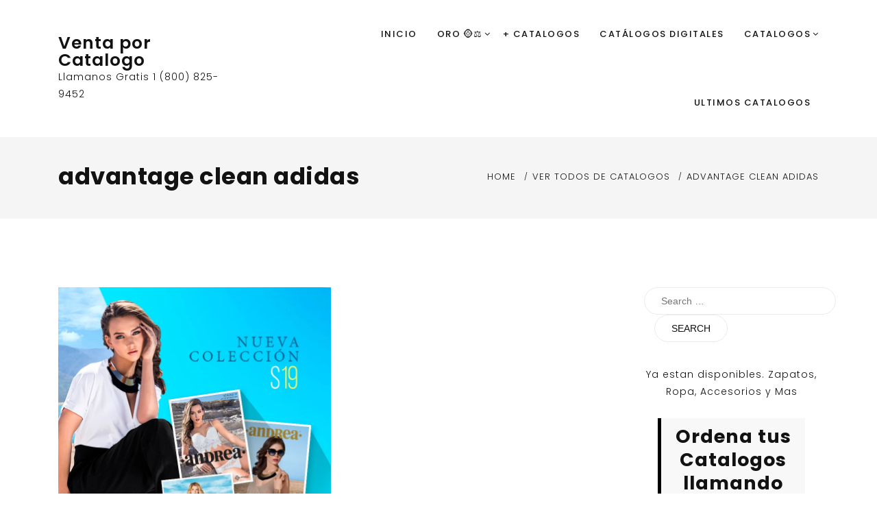

--- FILE ---
content_type: text/html; charset=UTF-8
request_url: https://ventaporcatalogo.us/category/advantage-clean-adidas/
body_size: 20707
content:
<!doctype html>
<html lang="en" prefix="og: https://ogp.me/ns#">
<head>
	<meta charset="UTF-8">
	<meta name="viewport" content="width=device-width, initial-scale=1">
	<link rel="profile" href="https://gmpg.org/xfn/11">
		<style>img:is([sizes="auto" i], [sizes^="auto," i]) { contain-intrinsic-size: 3000px 1500px }</style>
	
<!-- Search Engine Optimization by Rank Math PRO - https://rankmath.com/ -->
<title>advantage clean adidas Archives - Venta por Catalogo</title>
<meta name="robots" content="follow, index, max-snippet:-1, max-video-preview:-1, max-image-preview:large"/>
<link rel="canonical" href="https://ventaporcatalogo.us/category/advantage-clean-adidas/" />
<meta property="og:locale" content="en_US" />
<meta property="og:type" content="article" />
<meta property="og:title" content="advantage clean adidas Archives - Venta por Catalogo" />
<meta property="og:url" content="https://ventaporcatalogo.us/category/advantage-clean-adidas/" />
<meta property="og:site_name" content="Venta por Catalogo" />
<meta name="twitter:card" content="summary_large_image" />
<meta name="twitter:title" content="advantage clean adidas Archives - Venta por Catalogo" />
<meta name="twitter:label1" content="Posts" />
<meta name="twitter:data1" content="1" />
<script type="application/ld+json" class="rank-math-schema-pro">{"@context":"https://schema.org","@graph":[{"@type":"WholesaleStore","@id":"https://ventaporcatalogo.us/#organization","name":"Venta por Catalogo","url":"https://ventaporcatalogo.us","logo":{"@type":"ImageObject","@id":"https://ventaporcatalogo.us/#logo","url":"http://ventaporcatalogo.us/wp-content/uploads/2020/08/logo.png","contentUrl":"http://ventaporcatalogo.us/wp-content/uploads/2020/08/logo.png","caption":"Venta por Catalogo","inLanguage":"en","width":"180","height":"178"},"openingHours":["Monday,Tuesday,Wednesday,Thursday,Friday,Saturday,Sunday 09:00-17:00"],"image":{"@id":"https://ventaporcatalogo.us/#logo"}},{"@type":"WebSite","@id":"https://ventaporcatalogo.us/#website","url":"https://ventaporcatalogo.us","name":"Venta por Catalogo","publisher":{"@id":"https://ventaporcatalogo.us/#organization"},"inLanguage":"en"},{"@type":"BreadcrumbList","@id":"https://ventaporcatalogo.us/category/advantage-clean-adidas/#breadcrumb","itemListElement":[{"@type":"ListItem","position":"1","item":{"@id":"https://ventaporcatalogo.us","name":"Home"}},{"@type":"ListItem","position":"2","item":{"@id":"https://ventaporcatalogo.us/category/advantage-clean-adidas/","name":"advantage clean adidas"}}]},{"@type":"CollectionPage","@id":"https://ventaporcatalogo.us/category/advantage-clean-adidas/#webpage","url":"https://ventaporcatalogo.us/category/advantage-clean-adidas/","name":"advantage clean adidas Archives - Venta por Catalogo","isPartOf":{"@id":"https://ventaporcatalogo.us/#website"},"inLanguage":"en","breadcrumb":{"@id":"https://ventaporcatalogo.us/category/advantage-clean-adidas/#breadcrumb"}}]}</script>
<!-- /Rank Math WordPress SEO plugin -->

<link rel='dns-prefetch' href='//fonts.googleapis.com' />
<link rel="alternate" type="application/rss+xml" title="Venta por Catalogo &raquo; Feed" href="https://ventaporcatalogo.us/feed/" />
<link rel="alternate" type="application/rss+xml" title="Venta por Catalogo &raquo; advantage clean adidas Category Feed" href="https://ventaporcatalogo.us/category/advantage-clean-adidas/feed/" />
<script type="text/javascript">
/* <![CDATA[ */
window._wpemojiSettings = {"baseUrl":"https:\/\/s.w.org\/images\/core\/emoji\/16.0.1\/72x72\/","ext":".png","svgUrl":"https:\/\/s.w.org\/images\/core\/emoji\/16.0.1\/svg\/","svgExt":".svg","source":{"concatemoji":"https:\/\/ventaporcatalogo.us\/wp-includes\/js\/wp-emoji-release.min.js?ver=6.8.2"}};
/*! This file is auto-generated */
!function(s,n){var o,i,e;function c(e){try{var t={supportTests:e,timestamp:(new Date).valueOf()};sessionStorage.setItem(o,JSON.stringify(t))}catch(e){}}function p(e,t,n){e.clearRect(0,0,e.canvas.width,e.canvas.height),e.fillText(t,0,0);var t=new Uint32Array(e.getImageData(0,0,e.canvas.width,e.canvas.height).data),a=(e.clearRect(0,0,e.canvas.width,e.canvas.height),e.fillText(n,0,0),new Uint32Array(e.getImageData(0,0,e.canvas.width,e.canvas.height).data));return t.every(function(e,t){return e===a[t]})}function u(e,t){e.clearRect(0,0,e.canvas.width,e.canvas.height),e.fillText(t,0,0);for(var n=e.getImageData(16,16,1,1),a=0;a<n.data.length;a++)if(0!==n.data[a])return!1;return!0}function f(e,t,n,a){switch(t){case"flag":return n(e,"\ud83c\udff3\ufe0f\u200d\u26a7\ufe0f","\ud83c\udff3\ufe0f\u200b\u26a7\ufe0f")?!1:!n(e,"\ud83c\udde8\ud83c\uddf6","\ud83c\udde8\u200b\ud83c\uddf6")&&!n(e,"\ud83c\udff4\udb40\udc67\udb40\udc62\udb40\udc65\udb40\udc6e\udb40\udc67\udb40\udc7f","\ud83c\udff4\u200b\udb40\udc67\u200b\udb40\udc62\u200b\udb40\udc65\u200b\udb40\udc6e\u200b\udb40\udc67\u200b\udb40\udc7f");case"emoji":return!a(e,"\ud83e\udedf")}return!1}function g(e,t,n,a){var r="undefined"!=typeof WorkerGlobalScope&&self instanceof WorkerGlobalScope?new OffscreenCanvas(300,150):s.createElement("canvas"),o=r.getContext("2d",{willReadFrequently:!0}),i=(o.textBaseline="top",o.font="600 32px Arial",{});return e.forEach(function(e){i[e]=t(o,e,n,a)}),i}function t(e){var t=s.createElement("script");t.src=e,t.defer=!0,s.head.appendChild(t)}"undefined"!=typeof Promise&&(o="wpEmojiSettingsSupports",i=["flag","emoji"],n.supports={everything:!0,everythingExceptFlag:!0},e=new Promise(function(e){s.addEventListener("DOMContentLoaded",e,{once:!0})}),new Promise(function(t){var n=function(){try{var e=JSON.parse(sessionStorage.getItem(o));if("object"==typeof e&&"number"==typeof e.timestamp&&(new Date).valueOf()<e.timestamp+604800&&"object"==typeof e.supportTests)return e.supportTests}catch(e){}return null}();if(!n){if("undefined"!=typeof Worker&&"undefined"!=typeof OffscreenCanvas&&"undefined"!=typeof URL&&URL.createObjectURL&&"undefined"!=typeof Blob)try{var e="postMessage("+g.toString()+"("+[JSON.stringify(i),f.toString(),p.toString(),u.toString()].join(",")+"));",a=new Blob([e],{type:"text/javascript"}),r=new Worker(URL.createObjectURL(a),{name:"wpTestEmojiSupports"});return void(r.onmessage=function(e){c(n=e.data),r.terminate(),t(n)})}catch(e){}c(n=g(i,f,p,u))}t(n)}).then(function(e){for(var t in e)n.supports[t]=e[t],n.supports.everything=n.supports.everything&&n.supports[t],"flag"!==t&&(n.supports.everythingExceptFlag=n.supports.everythingExceptFlag&&n.supports[t]);n.supports.everythingExceptFlag=n.supports.everythingExceptFlag&&!n.supports.flag,n.DOMReady=!1,n.readyCallback=function(){n.DOMReady=!0}}).then(function(){return e}).then(function(){var e;n.supports.everything||(n.readyCallback(),(e=n.source||{}).concatemoji?t(e.concatemoji):e.wpemoji&&e.twemoji&&(t(e.twemoji),t(e.wpemoji)))}))}((window,document),window._wpemojiSettings);
/* ]]> */
</script>
<style id='wp-emoji-styles-inline-css' type='text/css'>

	img.wp-smiley, img.emoji {
		display: inline !important;
		border: none !important;
		box-shadow: none !important;
		height: 1em !important;
		width: 1em !important;
		margin: 0 0.07em !important;
		vertical-align: -0.1em !important;
		background: none !important;
		padding: 0 !important;
	}
</style>
<link rel='stylesheet' id='wp-block-library-css' href='https://ventaporcatalogo.us/wp-includes/css/dist/block-library/style.min.css?ver=6.8.2' type='text/css' media='all' />
<style id='wp-block-library-theme-inline-css' type='text/css'>
.wp-block-audio :where(figcaption){color:#555;font-size:13px;text-align:center}.is-dark-theme .wp-block-audio :where(figcaption){color:#ffffffa6}.wp-block-audio{margin:0 0 1em}.wp-block-code{border:1px solid #ccc;border-radius:4px;font-family:Menlo,Consolas,monaco,monospace;padding:.8em 1em}.wp-block-embed :where(figcaption){color:#555;font-size:13px;text-align:center}.is-dark-theme .wp-block-embed :where(figcaption){color:#ffffffa6}.wp-block-embed{margin:0 0 1em}.blocks-gallery-caption{color:#555;font-size:13px;text-align:center}.is-dark-theme .blocks-gallery-caption{color:#ffffffa6}:root :where(.wp-block-image figcaption){color:#555;font-size:13px;text-align:center}.is-dark-theme :root :where(.wp-block-image figcaption){color:#ffffffa6}.wp-block-image{margin:0 0 1em}.wp-block-pullquote{border-bottom:4px solid;border-top:4px solid;color:currentColor;margin-bottom:1.75em}.wp-block-pullquote cite,.wp-block-pullquote footer,.wp-block-pullquote__citation{color:currentColor;font-size:.8125em;font-style:normal;text-transform:uppercase}.wp-block-quote{border-left:.25em solid;margin:0 0 1.75em;padding-left:1em}.wp-block-quote cite,.wp-block-quote footer{color:currentColor;font-size:.8125em;font-style:normal;position:relative}.wp-block-quote:where(.has-text-align-right){border-left:none;border-right:.25em solid;padding-left:0;padding-right:1em}.wp-block-quote:where(.has-text-align-center){border:none;padding-left:0}.wp-block-quote.is-large,.wp-block-quote.is-style-large,.wp-block-quote:where(.is-style-plain){border:none}.wp-block-search .wp-block-search__label{font-weight:700}.wp-block-search__button{border:1px solid #ccc;padding:.375em .625em}:where(.wp-block-group.has-background){padding:1.25em 2.375em}.wp-block-separator.has-css-opacity{opacity:.4}.wp-block-separator{border:none;border-bottom:2px solid;margin-left:auto;margin-right:auto}.wp-block-separator.has-alpha-channel-opacity{opacity:1}.wp-block-separator:not(.is-style-wide):not(.is-style-dots){width:100px}.wp-block-separator.has-background:not(.is-style-dots){border-bottom:none;height:1px}.wp-block-separator.has-background:not(.is-style-wide):not(.is-style-dots){height:2px}.wp-block-table{margin:0 0 1em}.wp-block-table td,.wp-block-table th{word-break:normal}.wp-block-table :where(figcaption){color:#555;font-size:13px;text-align:center}.is-dark-theme .wp-block-table :where(figcaption){color:#ffffffa6}.wp-block-video :where(figcaption){color:#555;font-size:13px;text-align:center}.is-dark-theme .wp-block-video :where(figcaption){color:#ffffffa6}.wp-block-video{margin:0 0 1em}:root :where(.wp-block-template-part.has-background){margin-bottom:0;margin-top:0;padding:1.25em 2.375em}
</style>
<style id='classic-theme-styles-inline-css' type='text/css'>
/*! This file is auto-generated */
.wp-block-button__link{color:#fff;background-color:#32373c;border-radius:9999px;box-shadow:none;text-decoration:none;padding:calc(.667em + 2px) calc(1.333em + 2px);font-size:1.125em}.wp-block-file__button{background:#32373c;color:#fff;text-decoration:none}
</style>
<style id='global-styles-inline-css' type='text/css'>
:root{--wp--preset--aspect-ratio--square: 1;--wp--preset--aspect-ratio--4-3: 4/3;--wp--preset--aspect-ratio--3-4: 3/4;--wp--preset--aspect-ratio--3-2: 3/2;--wp--preset--aspect-ratio--2-3: 2/3;--wp--preset--aspect-ratio--16-9: 16/9;--wp--preset--aspect-ratio--9-16: 9/16;--wp--preset--color--black: #000000;--wp--preset--color--cyan-bluish-gray: #abb8c3;--wp--preset--color--white: #ffffff;--wp--preset--color--pale-pink: #f78da7;--wp--preset--color--vivid-red: #cf2e2e;--wp--preset--color--luminous-vivid-orange: #ff6900;--wp--preset--color--luminous-vivid-amber: #fcb900;--wp--preset--color--light-green-cyan: #7bdcb5;--wp--preset--color--vivid-green-cyan: #00d084;--wp--preset--color--pale-cyan-blue: #8ed1fc;--wp--preset--color--vivid-cyan-blue: #0693e3;--wp--preset--color--vivid-purple: #9b51e0;--wp--preset--gradient--vivid-cyan-blue-to-vivid-purple: linear-gradient(135deg,rgba(6,147,227,1) 0%,rgb(155,81,224) 100%);--wp--preset--gradient--light-green-cyan-to-vivid-green-cyan: linear-gradient(135deg,rgb(122,220,180) 0%,rgb(0,208,130) 100%);--wp--preset--gradient--luminous-vivid-amber-to-luminous-vivid-orange: linear-gradient(135deg,rgba(252,185,0,1) 0%,rgba(255,105,0,1) 100%);--wp--preset--gradient--luminous-vivid-orange-to-vivid-red: linear-gradient(135deg,rgba(255,105,0,1) 0%,rgb(207,46,46) 100%);--wp--preset--gradient--very-light-gray-to-cyan-bluish-gray: linear-gradient(135deg,rgb(238,238,238) 0%,rgb(169,184,195) 100%);--wp--preset--gradient--cool-to-warm-spectrum: linear-gradient(135deg,rgb(74,234,220) 0%,rgb(151,120,209) 20%,rgb(207,42,186) 40%,rgb(238,44,130) 60%,rgb(251,105,98) 80%,rgb(254,248,76) 100%);--wp--preset--gradient--blush-light-purple: linear-gradient(135deg,rgb(255,206,236) 0%,rgb(152,150,240) 100%);--wp--preset--gradient--blush-bordeaux: linear-gradient(135deg,rgb(254,205,165) 0%,rgb(254,45,45) 50%,rgb(107,0,62) 100%);--wp--preset--gradient--luminous-dusk: linear-gradient(135deg,rgb(255,203,112) 0%,rgb(199,81,192) 50%,rgb(65,88,208) 100%);--wp--preset--gradient--pale-ocean: linear-gradient(135deg,rgb(255,245,203) 0%,rgb(182,227,212) 50%,rgb(51,167,181) 100%);--wp--preset--gradient--electric-grass: linear-gradient(135deg,rgb(202,248,128) 0%,rgb(113,206,126) 100%);--wp--preset--gradient--midnight: linear-gradient(135deg,rgb(2,3,129) 0%,rgb(40,116,252) 100%);--wp--preset--font-size--small: 16px;--wp--preset--font-size--medium: 20px;--wp--preset--font-size--large: 25px;--wp--preset--font-size--x-large: 42px;--wp--preset--font-size--larger: 35px;--wp--preset--spacing--20: 0.44rem;--wp--preset--spacing--30: 0.67rem;--wp--preset--spacing--40: 1rem;--wp--preset--spacing--50: 1.5rem;--wp--preset--spacing--60: 2.25rem;--wp--preset--spacing--70: 3.38rem;--wp--preset--spacing--80: 5.06rem;--wp--preset--shadow--natural: 6px 6px 9px rgba(0, 0, 0, 0.2);--wp--preset--shadow--deep: 12px 12px 50px rgba(0, 0, 0, 0.4);--wp--preset--shadow--sharp: 6px 6px 0px rgba(0, 0, 0, 0.2);--wp--preset--shadow--outlined: 6px 6px 0px -3px rgba(255, 255, 255, 1), 6px 6px rgba(0, 0, 0, 1);--wp--preset--shadow--crisp: 6px 6px 0px rgba(0, 0, 0, 1);}:where(.is-layout-flex){gap: 0.5em;}:where(.is-layout-grid){gap: 0.5em;}body .is-layout-flex{display: flex;}.is-layout-flex{flex-wrap: wrap;align-items: center;}.is-layout-flex > :is(*, div){margin: 0;}body .is-layout-grid{display: grid;}.is-layout-grid > :is(*, div){margin: 0;}:where(.wp-block-columns.is-layout-flex){gap: 2em;}:where(.wp-block-columns.is-layout-grid){gap: 2em;}:where(.wp-block-post-template.is-layout-flex){gap: 1.25em;}:where(.wp-block-post-template.is-layout-grid){gap: 1.25em;}.has-black-color{color: var(--wp--preset--color--black) !important;}.has-cyan-bluish-gray-color{color: var(--wp--preset--color--cyan-bluish-gray) !important;}.has-white-color{color: var(--wp--preset--color--white) !important;}.has-pale-pink-color{color: var(--wp--preset--color--pale-pink) !important;}.has-vivid-red-color{color: var(--wp--preset--color--vivid-red) !important;}.has-luminous-vivid-orange-color{color: var(--wp--preset--color--luminous-vivid-orange) !important;}.has-luminous-vivid-amber-color{color: var(--wp--preset--color--luminous-vivid-amber) !important;}.has-light-green-cyan-color{color: var(--wp--preset--color--light-green-cyan) !important;}.has-vivid-green-cyan-color{color: var(--wp--preset--color--vivid-green-cyan) !important;}.has-pale-cyan-blue-color{color: var(--wp--preset--color--pale-cyan-blue) !important;}.has-vivid-cyan-blue-color{color: var(--wp--preset--color--vivid-cyan-blue) !important;}.has-vivid-purple-color{color: var(--wp--preset--color--vivid-purple) !important;}.has-black-background-color{background-color: var(--wp--preset--color--black) !important;}.has-cyan-bluish-gray-background-color{background-color: var(--wp--preset--color--cyan-bluish-gray) !important;}.has-white-background-color{background-color: var(--wp--preset--color--white) !important;}.has-pale-pink-background-color{background-color: var(--wp--preset--color--pale-pink) !important;}.has-vivid-red-background-color{background-color: var(--wp--preset--color--vivid-red) !important;}.has-luminous-vivid-orange-background-color{background-color: var(--wp--preset--color--luminous-vivid-orange) !important;}.has-luminous-vivid-amber-background-color{background-color: var(--wp--preset--color--luminous-vivid-amber) !important;}.has-light-green-cyan-background-color{background-color: var(--wp--preset--color--light-green-cyan) !important;}.has-vivid-green-cyan-background-color{background-color: var(--wp--preset--color--vivid-green-cyan) !important;}.has-pale-cyan-blue-background-color{background-color: var(--wp--preset--color--pale-cyan-blue) !important;}.has-vivid-cyan-blue-background-color{background-color: var(--wp--preset--color--vivid-cyan-blue) !important;}.has-vivid-purple-background-color{background-color: var(--wp--preset--color--vivid-purple) !important;}.has-black-border-color{border-color: var(--wp--preset--color--black) !important;}.has-cyan-bluish-gray-border-color{border-color: var(--wp--preset--color--cyan-bluish-gray) !important;}.has-white-border-color{border-color: var(--wp--preset--color--white) !important;}.has-pale-pink-border-color{border-color: var(--wp--preset--color--pale-pink) !important;}.has-vivid-red-border-color{border-color: var(--wp--preset--color--vivid-red) !important;}.has-luminous-vivid-orange-border-color{border-color: var(--wp--preset--color--luminous-vivid-orange) !important;}.has-luminous-vivid-amber-border-color{border-color: var(--wp--preset--color--luminous-vivid-amber) !important;}.has-light-green-cyan-border-color{border-color: var(--wp--preset--color--light-green-cyan) !important;}.has-vivid-green-cyan-border-color{border-color: var(--wp--preset--color--vivid-green-cyan) !important;}.has-pale-cyan-blue-border-color{border-color: var(--wp--preset--color--pale-cyan-blue) !important;}.has-vivid-cyan-blue-border-color{border-color: var(--wp--preset--color--vivid-cyan-blue) !important;}.has-vivid-purple-border-color{border-color: var(--wp--preset--color--vivid-purple) !important;}.has-vivid-cyan-blue-to-vivid-purple-gradient-background{background: var(--wp--preset--gradient--vivid-cyan-blue-to-vivid-purple) !important;}.has-light-green-cyan-to-vivid-green-cyan-gradient-background{background: var(--wp--preset--gradient--light-green-cyan-to-vivid-green-cyan) !important;}.has-luminous-vivid-amber-to-luminous-vivid-orange-gradient-background{background: var(--wp--preset--gradient--luminous-vivid-amber-to-luminous-vivid-orange) !important;}.has-luminous-vivid-orange-to-vivid-red-gradient-background{background: var(--wp--preset--gradient--luminous-vivid-orange-to-vivid-red) !important;}.has-very-light-gray-to-cyan-bluish-gray-gradient-background{background: var(--wp--preset--gradient--very-light-gray-to-cyan-bluish-gray) !important;}.has-cool-to-warm-spectrum-gradient-background{background: var(--wp--preset--gradient--cool-to-warm-spectrum) !important;}.has-blush-light-purple-gradient-background{background: var(--wp--preset--gradient--blush-light-purple) !important;}.has-blush-bordeaux-gradient-background{background: var(--wp--preset--gradient--blush-bordeaux) !important;}.has-luminous-dusk-gradient-background{background: var(--wp--preset--gradient--luminous-dusk) !important;}.has-pale-ocean-gradient-background{background: var(--wp--preset--gradient--pale-ocean) !important;}.has-electric-grass-gradient-background{background: var(--wp--preset--gradient--electric-grass) !important;}.has-midnight-gradient-background{background: var(--wp--preset--gradient--midnight) !important;}.has-small-font-size{font-size: var(--wp--preset--font-size--small) !important;}.has-medium-font-size{font-size: var(--wp--preset--font-size--medium) !important;}.has-large-font-size{font-size: var(--wp--preset--font-size--large) !important;}.has-x-large-font-size{font-size: var(--wp--preset--font-size--x-large) !important;}
:where(.wp-block-post-template.is-layout-flex){gap: 1.25em;}:where(.wp-block-post-template.is-layout-grid){gap: 1.25em;}
:where(.wp-block-columns.is-layout-flex){gap: 2em;}:where(.wp-block-columns.is-layout-grid){gap: 2em;}
:root :where(.wp-block-pullquote){font-size: 1.5em;line-height: 1.6;}
</style>
<link rel='stylesheet' id='puskar-body-css' href='//fonts.googleapis.com/css?family=Poppins:300,400,500,600,700' type='text/css' media='all' />
<link rel='stylesheet' id='puskar-sign-css' href='//fonts.googleapis.com/css?family=Monsieur+La+Doulaise&#038;display=swap' type='text/css' media='all' />
<link rel='stylesheet' id='bootstrp-css-css' href='https://ventaporcatalogo.us/wp-content/themes/puskar/css/bootstrap.min.css?ver=4.5.0' type='text/css' media='all' />
<link rel='stylesheet' id='font-awesome-css' href='https://ventaporcatalogo.us/wp-content/themes/puskar/css/font-awesome.min.css?ver=4.5.0' type='text/css' media='all' />
<link rel='stylesheet' id='animate-css' href='https://ventaporcatalogo.us/wp-content/themes/puskar/css/animate.css?ver=4.5.0' type='text/css' media='all' />
<link rel='stylesheet' id='lineicons-css' href='https://ventaporcatalogo.us/wp-content/themes/puskar/css/themify-icons.css?ver=4.5.0' type='text/css' media='all' />
<link rel='stylesheet' id='slick-css' href='https://ventaporcatalogo.us/wp-content/themes/puskar/css/slick.css?ver=4.5.0' type='text/css' media='all' />
<link rel='stylesheet' id='puskar-style-css' href='https://ventaporcatalogo.us/wp-content/themes/puskar/style.css?ver=6.8.2' type='text/css' media='all' />
<style id='puskar-style-inline-css' type='text/css'>

            .logo-area{ 
                max-width : 300px; 
            }
            .header-bg:before { 
                background-color : #000000; 
            }
            .header-bg:before { 
                opacity : 0.1; 
            }
            .ts-slider .slick-arrow,
            .ts-slider * { 
                color : #000000; 
            }
            .header-image{ 
                min-height : 100px; 
            }
</style>
<link rel='stylesheet' id='dark-and-light-css' href='https://ventaporcatalogo.us/wp-content/themes/puskar/css/main.css?ver=4.5.0' type='text/css' media='all' />
<link rel='stylesheet' id='responsive-css' href='https://ventaporcatalogo.us/wp-content/themes/puskar/css/responsive.css?ver=4.5.0' type='text/css' media='all' />
<script type="text/javascript" src="https://ventaporcatalogo.us/wp-includes/js/jquery/jquery.min.js?ver=3.7.1" id="jquery-core-js"></script>
<script type="text/javascript" src="https://ventaporcatalogo.us/wp-includes/js/jquery/jquery-migrate.min.js?ver=3.4.1" id="jquery-migrate-js"></script>
<link rel="https://api.w.org/" href="https://ventaporcatalogo.us/wp-json/" /><link rel="alternate" title="JSON" type="application/json" href="https://ventaporcatalogo.us/wp-json/wp/v2/categories/9492" /><link rel="EditURI" type="application/rsd+xml" title="RSD" href="https://ventaporcatalogo.us/xmlrpc.php?rsd" />
<meta name="generator" content="WordPress 6.8.2" />
<link rel='dns-prefetch' href='https://i0.wp.com/'><link rel='preconnect' href='https://i0.wp.com/' crossorigin><link rel='dns-prefetch' href='https://i1.wp.com/'><link rel='preconnect' href='https://i1.wp.com/' crossorigin><link rel='dns-prefetch' href='https://i2.wp.com/'><link rel='preconnect' href='https://i2.wp.com/' crossorigin><link rel='dns-prefetch' href='https://i3.wp.com/'><link rel='preconnect' href='https://i3.wp.com/' crossorigin><!-- FIFU:meta:begin:image -->
<meta property="og:image" content="https://i2.wp.com/andrea.catalogosunidos.com/wp-content/uploads/2019/07/US-FB-P19.jpg?ssl=1" />
<!-- FIFU:meta:end:image --><!-- FIFU:meta:begin:twitter -->
<meta name="twitter:card" content="summary_large_image" />
<meta name="twitter:title" content="Catálogos Andrea Verano 2019 (NUEVA Colección)" />
<meta name="twitter:description" content="" />
<meta name="twitter:image" content="https://i2.wp.com/andrea.catalogosunidos.com/wp-content/uploads/2019/07/US-FB-P19.jpg?ssl=1" />
<!-- FIFU:meta:end:twitter --><link rel="icon" href="https://ventaporcatalogo.us/wp-content/uploads/2020/08/cropped-77396739-dos-ninas-que-tienen-muchas-bolsas-de-la-compra-en-bolsas-en-la-tienda-de-ropa-32x32.jpg" sizes="32x32" />
<link rel="icon" href="https://ventaporcatalogo.us/wp-content/uploads/2020/08/cropped-77396739-dos-ninas-que-tienen-muchas-bolsas-de-la-compra-en-bolsas-en-la-tienda-de-ropa-192x192.jpg" sizes="192x192" />
<link rel="apple-touch-icon" href="https://ventaporcatalogo.us/wp-content/uploads/2020/08/cropped-77396739-dos-ninas-que-tienen-muchas-bolsas-de-la-compra-en-bolsas-en-la-tienda-de-ropa-180x180.jpg" />
<meta name="msapplication-TileImage" content="https://ventaporcatalogo.us/wp-content/uploads/2020/08/cropped-77396739-dos-ninas-que-tienen-muchas-bolsas-de-la-compra-en-bolsas-en-la-tienda-de-ropa-270x270.jpg" />
</head>

<body class="archive category category-advantage-clean-adidas category-9492 wp-embed-responsive wp-theme-puskar hfeed at-sticky-sidebar right-sidebar masonry-post">
<div id="page" class="site ">
	<a class="skip-link screen-reader-text" href="#content">Skip to content</a>

	
<header>
				
		<section class="main-header " style="background-image:url(); background-size: cover; background-position: center; background-repeat: no-repeat;">
		<!--Header Start-->
		<div id="ts-header">
		    <!-- Header Menu Start -->
		    <div class="menu-area  clearfix">
		        <div class="container">
		        	<div class="d-lg-flex justify-content-between align-items-center">
			            <!-- logo include here -->
			            <div class="logo-area">
			                
							<a class="logo-image-dark" href="https://ventaporcatalogo.us/"><img  src=""></a>
																						<h1 class="site-title">
									<a href="https://ventaporcatalogo.us/" rel="home">Venta por Catalogo</a>
								</h1>
														<p class="site-description">Llamanos Gratis 1 (800) 825-9452</p>
										            </div>
			            <!-- end logo here -->

			            <!-- Main Menu Start -->
			            <nav class="nav navbar">
			            	<div class="d-flex align-items-center justify-content-between">
				            	<div class="menu-wrap">
				            		<div class="mobile-menu-link">
										<a href="#"  class="nav-menu-link">
											<i class="fa fa-bars" aria-hidden="true"></i>
										</a>
									</div>
					                <div class="navbar-menu">
					                	<div class="main-menu-close" data-focus="#ts-header .mobile-menu-link a">
					                		<a  href="javascript:void(0);"><i class="fa fa-window-close"></i></a>
					                	</div>
					                    <div class="menu-main-menu-container">
					                    	<ul id="primary-menu" class="menu"><li id="menu-item-33" class="menu-item menu-item-type-custom menu-item-object-custom menu-item-home menu-item-33"><a href="https://ventaporcatalogo.us">Inicio</a></li>
<li id="menu-item-14691" class="menu-item menu-item-type-post_type menu-item-object-page menu-item-has-children menu-item-14691"><a href="https://ventaporcatalogo.us/oro/">Oro 🪙⚖️</a>
<ul class="sub-menu">
	<li id="menu-item-14692" class="menu-item menu-item-type-post_type menu-item-object-page menu-item-14692"><a href="https://ventaporcatalogo.us/razones-para-vender-oro/">Razones Para Vender Oro</a></li>
</ul>
</li>
<li id="menu-item-6955" class="menu-item menu-item-type-post_type menu-item-object-page current_page_parent menu-item-6955"><a href="https://ventaporcatalogo.us/shop/">+ Catalogos</a></li>
<li id="menu-item-5246" class="menu-item menu-item-type-custom menu-item-object-custom menu-item-5246"><a href="https://catalogos.mobi">Catálogos Digitales</a></li>
<li id="menu-item-287" class="menu-item menu-item-type-taxonomy menu-item-object-category menu-item-has-children menu-item-287"><a href="https://ventaporcatalogo.us/category/catalogos/">Catalogos</a>
<ul class="sub-menu">
	<li id="menu-item-288" class="menu-item menu-item-type-taxonomy menu-item-object-category menu-item-288"><a href="https://ventaporcatalogo.us/category/catalogos/catalogos-andrea/">Andrea</a></li>
	<li id="menu-item-289" class="menu-item menu-item-type-taxonomy menu-item-object-category menu-item-289"><a href="https://ventaporcatalogo.us/category/catalogos/capricho/">Capricho</a></li>
	<li id="menu-item-290" class="menu-item menu-item-type-taxonomy menu-item-object-category menu-item-290"><a href="https://ventaporcatalogo.us/category/catalogos/cklass/">Cklass</a></li>
	<li id="menu-item-291" class="menu-item menu-item-type-taxonomy menu-item-object-category menu-item-291"><a href="https://ventaporcatalogo.us/category/catalogos/danesi/">Danesi</a></li>
	<li id="menu-item-292" class="menu-item menu-item-type-taxonomy menu-item-object-category menu-item-292"><a href="https://ventaporcatalogo.us/category/catalogos/diva/">Diva</a></li>
	<li id="menu-item-293" class="menu-item menu-item-type-taxonomy menu-item-object-category menu-item-293"><a href="https://ventaporcatalogo.us/category/catalogos/el-general/">El General</a></li>
	<li id="menu-item-294" class="menu-item menu-item-type-taxonomy menu-item-object-category menu-item-294"><a href="https://ventaporcatalogo.us/category/catalogos/ferreti/">Ferreti</a></li>
	<li id="menu-item-295" class="menu-item menu-item-type-taxonomy menu-item-object-category menu-item-295"><a href="https://ventaporcatalogo.us/category/catalogos/catalogo-perfumes/">Fragancias</a></li>
	<li id="menu-item-296" class="menu-item menu-item-type-taxonomy menu-item-object-category menu-item-296"><a href="https://ventaporcatalogo.us/category/catalogos/impormexico/">ImporMexico</a></li>
	<li id="menu-item-297" class="menu-item menu-item-type-taxonomy menu-item-object-category menu-item-297"><a href="https://ventaporcatalogo.us/category/catalogos/lamasini/">Lamasini</a></li>
	<li id="menu-item-298" class="menu-item menu-item-type-taxonomy menu-item-object-category menu-item-298"><a href="https://ventaporcatalogo.us/category/catalogos/minerva/">Minerva</a></li>
	<li id="menu-item-299" class="menu-item menu-item-type-taxonomy menu-item-object-category menu-item-299"><a href="https://ventaporcatalogo.us/category/catalogos/montero/">Montero</a></li>
	<li id="menu-item-301" class="menu-item menu-item-type-taxonomy menu-item-object-category menu-item-301"><a href="https://ventaporcatalogo.us/category/catalogos/mundo-terra/">Mundo Terra</a></li>
	<li id="menu-item-302" class="menu-item menu-item-type-taxonomy menu-item-object-category menu-item-302"><a href="https://ventaporcatalogo.us/category/catalogos/joyeria/">Joyeria</a></li>
	<li id="menu-item-303" class="menu-item menu-item-type-taxonomy menu-item-object-category menu-item-303"><a href="https://ventaporcatalogo.us/category/catalogos/oro-14-kt/">Oro 14 Kt</a></li>
	<li id="menu-item-304" class="menu-item menu-item-type-taxonomy menu-item-object-category menu-item-304"><a href="https://ventaporcatalogo.us/category/catalogos/perfumes/">Perfumes</a></li>
</ul>
</li>
<li id="menu-item-450" class="menu-item menu-item-type-post_type menu-item-object-page menu-item-home menu-item-450"><a href="https://ventaporcatalogo.us/">Ultimos Catalogos</a></li>
</ul>					                    </div>
					                </div>
					            </div>
															</div>
			            </nav>
		            </div>
		            <!-- Main Menu End -->

		            <!-- Mobile Menu Start -->
		            
		            <!-- Mobile Menu End -->
		        </div>
		    </div>
		    <!-- Header Menu End -->
		</div><!--Header End-->
	</section><!-- #masthead -->
</header>



	     <div class="ts-breadcrumbs">
	<div class="ts-breadcrumbs-inner">
		<div class="container">
			<div class="breadcrumbs-inner">
				<h1 class="page-title">advantage clean adidas</h1>				
				<div role="navigation" aria-label="Breadcrumbs" class="breadcrumb-trail breadcrumbs" itemprop="breadcrumb"><ul class="trail-items" itemscope itemtype="http://schema.org/BreadcrumbList"><meta name="numberOfItems" content="3" /><meta name="itemListOrder" content="Ascending" /><li itemprop="itemListElement" itemscope itemtype="http://schema.org/ListItem" class="trail-item trail-begin"><a href="https://ventaporcatalogo.us/" rel="home" itemprop="item"><span itemprop="name">Home</span></a><meta itemprop="position" content="1" /></li><span class="delim">»</span><li itemprop="itemListElement" itemscope itemtype="http://schema.org/ListItem" class="trail-item"><a href="https://ventaporcatalogo.us/shop/" itemprop="item"><span itemprop="name">Ver Todos de Catalogos</span></a><meta itemprop="position" content="2" /></li><span class="delim">»</span><li itemprop="itemListElement" itemscope itemtype="http://schema.org/ListItem" class="trail-item trail-end"><a href="https://ventaporcatalogo.us/category/advantage-clean-adidas/" itemprop="item"><span itemprop="name">advantage clean adidas</span></a><meta itemprop="position" content="3" /></li><span class="delim">»</span></ul></div>			</div>
		</div>
	</div>
</div>
<section id="content" class="ts-blog ts-blog-sec pt-100 pb-100">
	<div class="container">
		<div class="row">
			<div id="primary" class="col-lg-9 content-area">
				<main id="main" class="site-main">
					
						                <div class="masonry-start"><div id="masonry-loop">
            
            <article id="post-6003" class="masonry-post post-6003 post type-post status-publish format-standard has-post-thumbnail hentry category-nuevo-catalogo-andrea category-9476 category-9477 category-2016-andrea category-2016-catalogos-2016-andrea-zapatos-de-piel category-9480 category-2017-primavera category-6573 category-6615 category-9462 category-accesorios-catalogo-andrea category-acojinado category-adidas-advantage-clean category-adidas-advantage-mujer category-adidas-catalogo-andrea category-adidas-catalogo-andrea-2017 category-adidas-duramo-8 category-adidas-messi-16-4-fxg category-advantage-adidas category-advantage-clean-adidas category-advantage-clean-vs category-afiliacion category-ajustable category-anatomico category-andre-catalogos category-andre-catalogos-2017 category-catalogos-andrea category-andrea-2 category-andrea-2015 category-andrea-2016 category-andrea-2016-teens category-andrea-2017-primavera-verano category-andrea-botas-a-la-rodilla category-andrea-botas-actriz category-andrea-botas-catalogo-virtual category-andrea-botas-facebook category-andrea-botas-gutierrez category-andrea-botas-hidalgo category-andrea-botas-mercadolibre category-andrea-botas-y-botines category-andrea-botas-y-botines-2018 category-andrea-botas-y-calzado category-andrea-botas-youtube category-andrea-caballero category-andrea-calzado-2017 category-andrea-catalogo-andrea category-andrea-catalogo-cd-juarez category-andrea-catalogo-deportivo-2017 category-andrea-catalogo-teens category-andrea-catalogos-2016 category-andrea-catalogos-andrea category-andrea-catalogos-digitales-otono-invierno-2018 category-andrea-catalogos-hombre category-andrea-catalogos-mexico-2016 category-andrea-catalogos-online category-andrea-catalogos-otono-invierno-2018-en-linea category-andrea-catalogos-tijuana category-andrea-cerrado category-andrea-cerrado-verano-2017 category-andrea-com-catalogos-2016 category-andrea-com-catalogos-2017 category-andrea-com-otono-invierno-2016 category-andrea-confort category-andrea-dama category-andrea-dama-verano-2018 category-andrea-de-mexico category-andrea-deportivo category-andrea-en-el-nombre-del-diseno category-andrea-en-el-nombre-del-diseno-2017 category-andrea-en-el-nombre-del-diseno-botas category-andrea-en-el-nombre-del-diseno-catalogos category-andrea-en-el-nombre-del-diseno-mexico category-andrea-en-estados-unidos category-andrea-en-linea category-andrea-en-nombre-del-diseno-catalogos category-andrea-es category-andrea-estados-unidos category-andrea-ferrato category-andrea-ferrato-jeans category-andrea-ferrato-kids category-andrea-fontebasso-1760-catalogo category-andrea-fontebasso-catalogo category-andrea-girls category-andrea-hombres category-andrea-importadora category-andrea-infantil category-andrea-iu category-andrea-jeans category-andrea-juvenil category-andrea-kid category-catalogos tag-6606 tag-9482 tag-andrea">
    <div class="blog-item full-image">
                <div class="blog-img">
                                        <a class="post-thumbnail" href="https://ventaporcatalogo.us/catalogos-andrea-verano-2019-nueva-coleccion/" aria-hidden="true">
                    <img post-id="6003" fifu-featured="1" width="800" height="1000" src="https://i1.wp.com/andrea.catalogosunidos.com/wp-content/uploads/2019/07/US-FB-P19.jpg?w=800&amp;resize=800,1000&amp;ssl=1" class="full-image wp-post-image" alt="Catálogos Andrea Verano 2019 (NUEVA Colección)" title="Catálogos Andrea Verano 2019 (NUEVA Colección)" title="Catálogos Andrea Verano 2019 (NUEVA Colección)" decoding="async" fetchpriority="high" />                </a>
                                            <div class="date">
                <span class="posted-on"><a href="https://ventaporcatalogo.us/catalogos-andrea-verano-2019-nueva-coleccion/" rel="bookmark"><time class="entry-date published updated" datetime="2019-07-03T05:31:28+00:00">July 3, 2019</time></a></span><span class="post_by"> by <span class="author vcard"><a class="url fn n" href="https://ventaporcatalogo.us/author/ventas-por-catalogo-en-estados-unidos/">Ventas Por Catalogo en Estados Unidos</a></span></span>            </div>
                        <div class="blog-img-content">
                <div class="display-table-cell">
                    <a class="blog-link" href="https://ventaporcatalogo.us/catalogos-andrea-verano-2019-nueva-coleccion/">
                        <i class="fa fa-link"></i>
                    </a>
                </div>
            </div>
        </div>
                <div class="full-blog-content">
            <div class="blog-meta">
                <h3 class="blog-title"><a href="https://ventaporcatalogo.us/catalogos-andrea-verano-2019-nueva-coleccion/" rel="bookmark">Catálogos Andrea Verano 2019 (NUEVA Colección)</a></h3>                            </div>
            <div class="blog-desc">
                <p>&nbsp; Llegaron las nuevos catálogos Andrea 2019 que nos ofrece toda la colección de folletos digitales o de catálogos en línea las ofertas muy útiles para que</p>
            </div>
            <div class="d-flex justify-content-between align-items-center">
                <div class="blog-button">
                                    </div>
                            </div>
        </div>
    </div>
</article><!-- #post- -->                </div>
                </div>
            
            				
			</main><!-- #main -->
		</div><!-- #primary -->
		<aside id="secondary" class="col-lg-3 right-sidebar">
	<div class="sidebar-area">
		<section id="search-2" class="widget widget_search"><form role="search" method="get" class="search-form" action="https://ventaporcatalogo.us/">
				<label>
					<span class="screen-reader-text">Search for:</span>
					<input type="search" class="search-field" placeholder="Search &hellip;" value="" name="s" />
				</label>
				<input type="submit" class="search-submit" value="Search" />
			</form></section><section id="block-4" class="widget widget_block"><center><div id="adsmiddle1882584113529008928">
<p style="text-align: center;">Ya estan disponibles. Zapatos, Ropa, Accesorios y Mas</p>

</div>
<blockquote>
<h3 style="text-align: center;"><strong>Ordena tus Catalogos llamando al</strong></h3>
</blockquote>
<h1 style="text-align: center;">1(800) 825-9452</h1>
<p style="text-align: center;"><strong>#VentaPorCatalogo</strong><strong> #NoOrdenMinima </strong><strong style="line-height: 1.5;">#PreciosDeMayoreo</strong></p>
<a href="https://m.catalogosunidos.com/catalogos-andrea"><img loading="lazy" decoding="async" id="Image1" class="alignnone" src="https://catalogosunidos.com/images/1color.jpg" alt="Andrea En el Nombre Del Diseno" width="81" height="50" /></a><a href="https://m.catalogosunidos.com/Ilusion"><img loading="lazy" decoding="async" id="Image2" class="alignnone" src="https://catalogosunidos.com/images/2color.jpg" alt="Ilusion Donde Hay Mujer Hay Ilusion" width="80" height="50" /></a><a href="https://m.catalogosunidos.com/Cklass"><img loading="lazy" decoding="async" id="Image3" class="alignnone" src="https://catalogosunidos.com/images/3color.jpg" alt="Cklass El Calzado y Vestuario de las Estrellas" width="80" height="50" /></a><a href="https://m.catalogosunidos.com/fajate-fajas"><img loading="lazy" decoding="async" id="Image4" class="alignnone" src="https://catalogosunidos.com/images/4color.jpg" alt="Fajate Fajas colombianas Virtual Sensuality" width="80" height="50" /></a><a href="https://m.catalogosunidos.com/fajate-jeans-colombianos/"><img loading="lazy" decoding="async" id="Image5" class="alignnone" src="https://catalogosunidos.com/images/5color.jpg" alt="Fajate Jeans Colombianos Levanta Cola Push Up Originales 100%" width="80" height="50" /></a><a href="https://m.catalogosunidos.com/fajate-ropa-deportiva/"><img loading="lazy" decoding="async" id="Image6" class="alignnone" src="https://catalogosunidos.com/images/6color.jpg" alt="Fajate Ropa Deportiva Colombiana Original" width="80" height="50" /></a><a href="https://m.catalogosunidos.com/mundo-terra"><img loading="lazy" decoding="async" id="Image7" class="alignnone" src="https://catalogosunidos.com/images/7color.jpg" alt="Mundo Terra El gusto de verme bien " width="80" height="50" /></a><a href="https://m.catalogosunidos.com/scpakar"><img loading="lazy" decoding="async" id="Image8" class="alignnone" src="https://catalogosunidos.com/images/8color.jpg" alt="SCPakar Zapaterias de Mexico en Estados Unidos" width="80" height="50" /></a> <a href="https://m.catalogosunidos.com/Primor"><img loading="lazy" decoding="async" id="Image9" class="alignnone" src="https://catalogosunidos.com/images/9color.jpg" alt="Primor Productos Para el Hogar" width="80" height="50" /></a><a href="https://m.catalogosunidos.com/vittorio-firenze"><img loading="lazy" decoding="async" id="Image10" class="alignnone" src="https://catalogosunidos.com/images/10color.jpg" alt="Vittorio D Firenze Calzado y Bolsos Botas Estilo Italiano" width="80" height="50" /></a><a href="https://m.catalogosunidos.com/vianney"><img loading="lazy" decoding="async" id="Image11" class="alignnone" src="https://catalogosunidos.com/images/11color.jpg" alt="Vianney Colchas Cobertores y Productos Para El Hogar" width="80" height="50" /></a> <a href="https://m.catalogosunidos.com/mujer-moderna/"><img loading="lazy" decoding="async" id="Image12" class="alignnone" src="https://catalogosunidos.com/images/12color.jpg" alt="Mujer Moderna USA" width="80" height="50" /></a><a href="https://m.catalogosunidos.com/Angelina"><img loading="lazy" decoding="async" id="Image13" class="alignnone" src="https://catalogosunidos.com/images/13color.jpg" alt="Angelna Ropa Interior Por Docena" width="80" height="50" /></a> <a href="https://m.catalogosunidos.com/2-angelitos"><img loading="lazy" decoding="async" id="Image14" class="alignnone" src="https://catalogosunidos.com/images/14color.jpg" alt="2 Angelitos Catalogo de ninos y ninas kids catalog" width="80" height="50" /></a><a href="https://m.catalogosunidos.com/lamasini/"><img loading="lazy" decoding="async" id="Image15" class="alignnone" src="https://catalogosunidos.com/images/15color.jpg" alt="Catalogo Lamasini" width="80" height="50" /></a><a href="https://m.catalogosunidos.com/adriana-lamasini"><img loading="lazy" decoding="async" id="Image16" class="alignnone" src="https://catalogosunidos.com/images/16color.jpg" alt="Adriana By Lamasini" width="80" height="50" /></a> <a href="https://m.catalogosunidos.com/danesi"><img loading="lazy" decoding="async" id="Image18" class="alignnone" src="https://catalogosunidos.com/images/18color.jpg" alt="" width="80" height="50" /></a> <a href="https://m.catalogosunidos.com/montero"><img loading="lazy" decoding="async" class="alignnone wp-image-132 size-full" src="https://m.catalogosunidos.com/wp-content/uploads/2015/07/17color.jpg" alt="Montero Jeans" width="80" height="50" /></a> <a href="https://m.catalogosunidos.com/ferreti"><img loading="lazy" decoding="async" id="Image19" class="alignnone" src="https://catalogosunidos.com/images/19color.jpg" alt="Ferreti Jeans Catalogo de Ropa" width="80" height="50" /></a><a href="https://m.catalogosunidos.com/minerva"><img loading="lazy" decoding="async" id="Image20" class="alignnone" src="https://catalogosunidos.com/images/20color.jpg" alt="Minerva Jeans" width="80" height="50" /></a><a href="https://m.catalogosunidos.com/diva"><img loading="lazy" decoding="async" id="Image35" class="alignnone" src="https://catalogosunidos.com/images/35color.jpg" alt="Diva Fashion" width="80" height="50" /></a><a href="https://m.catalogosunidos.com/el-general"><img loading="lazy" decoding="async" id="Image21" class="alignnone" src="https://catalogosunidos.com/images/21color.jpg" alt="El General Catalogo Western Wear &amp; Boots" width="80" height="50" /></a><a href="https://m.catalogosunidos.com/jr-boots"><img loading="lazy" decoding="async" id="Image22" class="alignnone" src="https://catalogosunidos.com/images/22color.jpg" alt="JR Boots Catalogo Ropa Vaquera" width="80" height="50" /></a><a href="https://m.catalogosunidos.com/judys"><img loading="lazy" decoding="async" id="Image23" class="alignnone" src="https://catalogosunidos.com/images/23color.jpg" alt="Judys Fashion Catalogo Ropa de Moda para Dama" width="80" height="50" /></a> <a href="https://m.catalogosunidos.com/miss-glamour"><img loading="lazy" decoding="async" id="Image24" class="alignnone" src="https://catalogosunidos.com/images/24color.jpg" alt="" width="80" height="50" /></a><a href="https://m.catalogosunidos.com/wild-west-boots"><img loading="lazy" decoding="async" id="Image25" class="alignnone" src="https://catalogosunidos.com/images/25color.jpg" alt="Wild West Boots" width="80" height="50" /></a><a href="https://m.catalogosunidos.com/king-exotic"><img loading="lazy" decoding="async" id="Image26" class="alignnone" src="https://catalogosunidos.com/images/26color.jpg" alt="King Exotic Venta por Catalogo" width="80" height="50" /></a><a href="https://m.catalogosunidos.com/capricho"><img loading="lazy" decoding="async" id="Image27" class="alignnone" src="https://catalogosunidos.com/images/27color.jpg" alt="Capricho Venta Por Catalogo" width="80" height="50" /></a><a href="https://m.catalogosunidos.com/arza"><img loading="lazy" decoding="async" id="Image28" class="alignnone" src="https://catalogosunidos.com/images/28color.jpg" alt="Arza, Zava Imports, Mundo Deportivo" width="80" height="50" /></a><a href="https://m.catalogosunidos.com/workmen-v"><img loading="lazy" decoding="async" id="Image29" class="alignnone" src="https://catalogosunidos.com/images/29color.jpg" alt="Work Men - V Zapatos de Trabajo Por Catalogo" width="80" height="50" /></a><a href="https://m.catalogosunidos.com/Oro"><img loading="lazy" decoding="async" id="Image30" class="alignnone" src="https://catalogosunidos.com/images/30color.jpg" alt="Oro 14 kt Por Catalogo Venta de Oro Por Catalogo" width="80" height="50" /></a><a href="https://m.catalogosunidos.com/Perfumes"><img loading="lazy" decoding="async" id="Image31" class="alignnone" src="https://catalogosunidos.com/images/31color.jpg" alt="Perfumes Por Catalogo" width="80" height="50" /></a> <a href="https://m.catalogosunidos.com/Potrero"><img loading="lazy" decoding="async" id="Image32" class="alignnone" src="https://catalogosunidos.com/images/32color.jpg" alt="El Potrero Western Wear" width="80" height="50" /></a><a href="https://m.catalogosunidos.com/ac-wedding"><img loading="lazy" decoding="async" id="Image33" class="alignnone" src="https://catalogosunidos.com/images/33color.jpg" alt="A &amp; C Wedding Quinceaneras Bautizos Presentaciones" width="80" height="50" /></a> <a href="https://m.catalogosunidos.com/Ragazza"><img loading="lazy" decoding="async" id="Image_34" class="alignnone" src="https://catalogosunidos.com/images/34color.jpg" alt="Ragazza Vestidos Casamiento y Quince Anos" width="80" height="50" /></a><a href="https://m.catalogosunidos.com/Gladys"><img loading="lazy" decoding="async" id="Image34" class="alignnone" src="https://catalogosunidos.com/images/36color.jpg" alt="Catalogo Gladys Fashion" width="80" height="50" /></a><a href="https://m.catalogosunidos.com/arles-shoes/"><img loading="lazy" decoding="async" id="Image37" class="alignnone" src="https://catalogosunidos.com/images/37color.jpg" width="80" height="50" /></a><a href="https://m.catalogosunidos.com/el-norteno/"><img loading="lazy" decoding="async" id="Image38" class="alignnone" src="https://catalogosunidos.com/images/38color.jpg" width="80" height="50" /></a><a href="https://m.catalogosunidos.com/impormexico/"><img loading="lazy" decoding="async" id="Image39" class="alignnone" src="https://catalogosunidos.com/images/39color.jpg" width="80" height="50" /></a>

Nuestro sistema de trabajo es el mas sencillo
<ul><li>Membresia <em><strong>Gratis</strong></em></li><li>Precios de Mayoreo</li><li><em><strong>No</strong></em> Orden Minima</li>
</ul>
<blockquote>Todos los catalogos <strong><em>en una sola bodega</em> </strong>(solo pagas un envio y puedes ordenar de distintas marcas<em><strong> todo te llega en el mismo paquete</strong></em>).</blockquote>
<em><strong>Catalogos Unidos Inc </strong></em> es una importadora <em>mayorista</em>, nosotros traemos todo el producto <em><strong>directamente desde Mexico, Colombia</strong></em>, lo que te garantiza <a href="http://ventaporcatalogo.us"><strong><em>precios de mayoreo</em></strong></a> sin tener que hacer una orden minima en todas nuestras marcas aqui representadas. Te lo enviamos directamente a tu hogar por medio de UPS no tienes que comprar de tienda porque aqui puedes comprar desde un solo producto que cada Marca.
<p style="text-align: center;"><strong>#VentaPorCatalogo</strong><strong> #NoOrdenMinima </strong><strong style="line-height: 1.5;">#PreciosDeMayoreo</strong></p>
Inicia hoy mismo tu propio negocio vendiendo con <a href="http://catalogosunidos.com"><strong>Catálogos Unidos</strong></a> de Zapatos, Ropa y Accesorios. Gana dinero vendiendo por catalogo los mejores productos de moda. <strong>Afiliarse a <a href="http://catalogosparavender.com">Catalogos Unidos</a> para vender por catalogo es muy simple!</strong> No necesitas pagar membresias ni hacer inversiones, lo único que tienes que hacer es adquirir tu colección favorita de catálogos gratis y listo!

Estas pensando en ganar un dinero extra en tu tiempo libre o quizas dedicarte por completo a las ventas o simplemente quieras comprar a precio especial para tu uso personal y el de tu familia. <strong>Aprovecha hoy esta promoción limitada de <a href="http://ventaporcatalogoenusa.com">CATÁLOGOS UNIDOS</a> para nuevos clientes </strong>MEMBRESIA GRATIS.
<p style="text-align: center;"><small>Selecciona a continuacion la marca que deseas vender para iniciar tu propio negocio trabajando desde casa</small></p>
<p style="text-align: center;"><a href="https://m.catalogosunidos.com/wp-content/uploads/2015/07/divider-shoes1.png"><img loading="lazy" decoding="async" class="aligncenter wp-image-502 size-full" src="https://m.catalogosunidos.com/wp-content/uploads/2015/07/divider-shoes1.png" alt="" width="1960" height="108" /></a></p>
<p style="text-align: center;"><span style="text-decoration: underline;"><em><strong>Seccion de Zapatos, Botas y Ropa</strong></em></span></p>
<p style="text-align: center;"><img loading="lazy" decoding="async" class="aligncenter wp-image-496 size-full" src="https://m.catalogosunidos.com/wp-content/uploads/2015/07/divider.png" alt="divider" width="569" height="113" /></p>
<p style="text-align: center;">La coleccion de catalogos <em><strong>Andrea</strong></em> tiene 8 catalogos que incluyen zapatos para <strong><em>damas, caballeros, niños</em> </strong>como tambine la coleccion de <em><strong>ropa y lenceria</strong></em></p>


<caption id="" align="aligncenter" width="300"><a href="https://m.catalogosunidos.com/Andrea"><img loading="lazy" decoding="async" src="https://m.catalogosunidos.com/wp-content/uploads/2015/07/andrea-logo-new-300x79.png" alt="Catalogos Andrea" width="300" height="79" /></a> Ver/Comprar Catalogos<span style="text-decoration: underline;"><em><strong> Click Aqui</strong></em></span></caption>
<p style="text-align: center;"><a href="https://m.catalogosunidos.com/catalogos-andrea"><img decoding="async" class="center" src="https://catalogosunidos.com/images/portadas/andrea.jpg" alt="Andrea En el Nombre Del Diseno" width="300" /></a></p>
<p style="text-align: center;"><a href="https://www.snappycheckout.com/pay/?R0PKOPIGQBF5I0M2G2YMP4131"><img loading="lazy" decoding="async" class="aligncenter wp-image-505 size-full" src="https://m.catalogosunidos.com/wp-content/uploads/2015/07/boton-comprar.gif" alt="boton-comprar" width="259" height="67" /></a></p>
<p style="text-align: center;"><img loading="lazy" decoding="async" class="aligncenter wp-image-496 size-full" src="https://m.catalogosunidos.com/wp-content/uploads/2015/07/divider.png" alt="divider" width="569" height="113" /></p>
<p style="text-align: center;">En los catalogos <em><strong>Cklass</strong> </em>encontras zapatos para <em>toda la familia</em> y tambien ropa de moda para<em><strong> damas, caballeros y niños</strong></em></p>


<caption id="" align="aligncenter" width="300"><a href="https://m.catalogosunidos.com/Cklass"><img loading="lazy" decoding="async" src="https://m.catalogosunidos.com/wp-content/uploads/2015/07/logo-ckl-300x79.png" alt="Venta Por Catalogo Cklass" width="300" height="79" /></a> Ver/Comprar Catalogos <span style="text-decoration: underline;"><em><strong>Click Aqui</strong></em></span></caption>
<p style="text-align: center;"><a href="https://m.catalogosunidos.com/cklass"><img loading="lazy" decoding="async" class="center alignnone" src="https://catalogosunidos.com/images/portadas/cklass.jpg" alt="Cklass El Calzado y Vestuario de las Estrellas" width="300" height="1024" /></a></p>
<p style="text-align: center;"><a href="https://www.snappycheckout.com/pay/?G5FMWOL1CM1BILGH435FP4205"><img loading="lazy" decoding="async" class="aligncenter wp-image-505 size-full" src="https://m.catalogosunidos.com/wp-content/uploads/2015/07/boton-comprar.gif" alt="Comprar Ahora" width="259" height="67" /></a></p>
<p style="text-align: center;"><img loading="lazy" decoding="async" class="aligncenter wp-image-496 size-full" src="https://m.catalogosunidos.com/wp-content/uploads/2015/07/divider.png" alt="divider" width="569" height="113" /></p>
<p style="text-align: center;"><em><strong>Mundo Terra</strong> </em>te trae esta nueva temporada la mejor coleccion de <em><strong>Zapatos y Ropa</strong> </em>de la mejor calidad y al mejor precio</p>


<caption id="attachment_423" align="aligncenter" width="300"><a href="https://m.catalogosunidos.com/Mundo-Terra"><img loading="lazy" decoding="async" class="wp-image-423 size-medium" src="https://m.catalogosunidos.com/wp-content/uploads/2015/07/logo-terra-300x51.png" alt="Mundo Terra USA" width="300" height="51" /></a> Ver/Comprar Catalogos <span style="text-decoration: underline;"><strong><em>Click Aqui</em></strong></span></caption>
<p style="text-align: center;"><a href="https://m.catalogosunidos.com/mundo-terra"><img loading="lazy" decoding="async" class="center alignnone" src="https://catalogosunidos.com/images/portadas/mundo-terra.jpg" alt="Catalogos Mundo Terra" width="300" height="1024" /></a></p>
<p style="text-align: center;"><a href="https://www.snappycheckout.com/pay/?I9UDBJPXJXY1DO9BQSQAP4306"><img loading="lazy" decoding="async" class="aligncenter wp-image-505 size-full" src="https://m.catalogosunidos.com/wp-content/uploads/2015/07/boton-comprar.gif" alt="Comprar Ahora" width="259" height="67" /></a></p>
<p style="text-align: center;"><img loading="lazy" decoding="async" class="aligncenter wp-image-496 size-full" src="https://m.catalogosunidos.com/wp-content/uploads/2015/07/divider.png" alt="divider" width="569" height="113" /></p>
<p style="text-align: center;"><em><strong>SCPakar</strong> </em>USA contiene las mejor marcas de <em><strong>Calzado Mexicano</strong></em> disponibles aqui en <em><strong>Estados Unidos</strong></em>.</p>


<caption id="attachment_429" align="aligncenter" width="300"><a href="https://m.catalogosunidos.com/SCPakar"><img loading="lazy" decoding="async" class="wp-image-429 size-medium" src="https://m.catalogosunidos.com/wp-content/uploads/2015/07/logo_scpakar_fondo_negro-300x50.png" alt="SCPakar" width="300" height="50" /></a> Ver/Comprar Catalogos <span style="text-decoration: underline;"><em><strong>Click Aqui</strong></em></span></caption>
<p style="text-align: center;"><a href="https://m.catalogosunidos.com/scpakar"><img loading="lazy" decoding="async" class="center alignnone" src="https://catalogosunidos.com/images/portadas/scpakar.jpg" alt="Catalogos SCPakar" width="300" height="1024" /></a></p>
<p style="text-align: center;"><a href="https://www.snappycheckout.com/pay/?3MT9VJ51T0JOT2U0KR5GP4360"><img loading="lazy" decoding="async" class="aligncenter wp-image-505 size-full" src="https://m.catalogosunidos.com/wp-content/uploads/2015/07/boton-comprar.gif" alt="Comprar Ahora" width="259" height="67" /></a></p>
<p style="text-align: center;"><img loading="lazy" decoding="async" class="aligncenter wp-image-496 size-full" src="https://m.catalogosunidos.com/wp-content/uploads/2015/07/divider.png" alt="divider" width="569" height="113" /></p>
<p style="text-align: center;">Con el Catalogo <em><strong>Vittorio D Firenze</strong></em> encontraras las mejores botas y zapatos de moda para dama <em><strong>estilo italiano</strong></em></p>


<caption id="attachment_455" align="aligncenter" width="111"><a href="https://m.catalogosunidos.com/vittorio-firenze"><img loading="lazy" decoding="async" class="wp-image-455 size-full" src="https://m.catalogosunidos.com/wp-content/uploads/2015/07/vdf-logo2.png" alt="Catalogo Vittorio D Firenze" width="111" height="120" /></a> <a href="https://m.catalogosunidos.com/vittorio-firenze"><span style="text-decoration: underline;"><em><strong>Click Aqui</strong></em></span></a></caption>

<a href="https://m.catalogosunidos.com/vittorio-firenze"><img loading="lazy" decoding="async" class="center aligncenter" src="https://catalogosunidos.com/images/portadas/vittorio-d-firenze.jpg" alt="Catalogos Vittorio D Firenze" width="300" height="1024" /></a>

<a href="https://www.snappycheckout.com/pay?RCCQLR20XMBQPDRNZYVGP4406"><img loading="lazy" decoding="async" class="aligncenter wp-image-505 size-full" src="https://m.catalogosunidos.com/wp-content/uploads/2015/07/boton-comprar.gif" alt="Comprar Ahora" width="259" height="67" /></a>

<img loading="lazy" decoding="async" class="aligncenter wp-image-496 size-full" src="https://m.catalogosunidos.com/wp-content/uploads/2015/07/divider.png" alt="divider" width="569" height="113" />

<img loading="lazy" decoding="async" class="aligncenter wp-image-515 size-full" src="https://m.catalogosunidos.com/wp-content/uploads/2015/07/divider-lenceria.png" alt="" width="1960" height="108" />
<p style="text-align: center;">La marca Ilusion cuenta con la mas completa seleccion de ropa femenina intima por catalogo importada directamente desde Mexico</p>


<caption id="attachment_435" align="aligncenter" width="300"><a href="https://m.catalogosunidos.com/ilusion"><img loading="lazy" decoding="async" class="wp-image-435 size-medium" src="https://m.catalogosunidos.com/wp-content/uploads/2015/07/logo-ilusion-300x101.png" alt="Ilusion Catalogo USA" width="300" height="101" /></a> Ver/Comprar Catalogos <span style="text-decoration: underline;"><em><strong>Click Aqui</strong></em></span></caption>
<p style="text-align: center;"><a href="https://m.catalogosunidos.com/ilusion"><img loading="lazy" decoding="async" class="center aligncenter" src="https://catalogosunidos.com/images/portadas/ilusion.jpg" alt="Catalogo Productos Ilusion" width="300" height="1024" /></a></p>
<p style="text-align: center;"><a href="https://www.snappycheckout.com/pay?LR1WECHFN15Q4I421YPLP4110"><img loading="lazy" decoding="async" class="aligncenter wp-image-505 size-full" src="https://m.catalogosunidos.com/wp-content/uploads/2015/07/boton-comprar.gif" alt="Comprar Ahora" width="259" height="67" /></a></p>
<p style="text-align: center;"><img loading="lazy" decoding="async" class="aligncenter wp-image-496 size-full" src="https://m.catalogosunidos.com/wp-content/uploads/2015/07/divider.png" alt="divider" width="569" height="113" /></p>
<p style="text-align: center;">Si lo que quieres es <a href="https://m.catalogosunidos.com/angelina">vender ropa interior por docena </a>este es el catalogo para ti con la mas complete seleccion a precios de mayoreo</p>


<caption id="attachment_436" align="aligncenter" width="188"><a href="https://m.catalogosunidos.com/angelina"><img loading="lazy" decoding="async" class="wp-image-436 size-full" src="https://m.catalogosunidos.com/wp-content/uploads/2015/07/angelina.png" alt="Lenceria Por Docerna" width="188" height="61" /></a> Ver/Comprar <span style="text-decoration: underline;"><em><strong>Click Aqui</strong></em></span></caption>

<a href="https://m.catalogosunidos.com/angelina"><img loading="lazy" decoding="async" class="center aligncenter" src="https://catalogosunidos.com/images/portadas/angelina.jpg" alt="Catalogo Productos Ropa interior por docena" width="300" height="1024" /></a>

<a href="https://www.snappycheckout.com/pay/?RA3LR1XHOVEDO72RIAYUP6850"><img loading="lazy" decoding="async" class="aligncenter wp-image-505 size-full" src="https://m.catalogosunidos.com/wp-content/uploads/2015/07/boton-comprar.gif" alt="Comprar Ahora" width="259" height="67" /></a>

<img loading="lazy" decoding="async" class="aligncenter wp-image-496 size-full" src="https://m.catalogosunidos.com/wp-content/uploads/2015/07/divider.png" alt="divider" width="569" height="113" />

<img loading="lazy" decoding="async" class="aligncenter wp-image-517 size-full" src="https://m.catalogosunidos.com/wp-content/uploads/2015/07/divider-ropa-colombiana.png" alt="" width="1960" height="108" />
<p style="text-align: center;">La coleccion de <a href="https://m.catalogosunidos.com/fajate-jeans-colombianos/">Jeans Lipomoldeadores</a> &amp; Levanta Cola incluye pantalones de <a href="https://m.catalogosunidos.com/fajate-jeans-colombianos/">Diseño colombiano</a> con la mejor tecnologia para resaltar tus curvas latinas</p>


<caption id="attachment_441" align="aligncenter" width="300"><a href="https://m.catalogosunidos.com/fajate-jeans-colombianos/"><img loading="lazy" decoding="async" class="wp-image-441 size-medium" src="https://m.catalogosunidos.com/wp-content/uploads/2015/07/Jeans3-Collection_grande_grande-300x118.png" alt="Jeans Colombianos" width="300" height="118" /></a> Ver/Comprar Catalogo <span style="text-decoration: underline;"><em><strong>Click Aqui</strong></em></span></caption>

<a href="https://m.catalogosunidos.com/fajate-jeans-colombianos/"><img loading="lazy" decoding="async" class="center aligncenter" src="https://catalogosunidos.com/images/portadas/fajate-jeans.jpg" alt="Jeans Push Up Levanta Cola originales Colombianos Por Catalogo en estados unidos" width="300" height="1024" /></a>

<a href="https://www.snappycheckout.com/pay/?XVNN9BVGKIVVQZQSP4JDP4251"><img loading="lazy" decoding="async" class="aligncenter wp-image-505 size-full" src="https://m.catalogosunidos.com/wp-content/uploads/2015/07/boton-comprar.gif" alt="Comprar Ahora" width="259" height="67" /></a>

<img loading="lazy" decoding="async" class="aligncenter wp-image-496 size-full" src="https://m.catalogosunidos.com/wp-content/uploads/2015/07/divider.png" alt="divider" width="569" height="113" />
<p style="text-align: center;">Fajas 100% Colombianas por Catalogo Precios de Mayoreo No Orden Minima</p>
&nbsp;

<caption id="attachment_442" align="aligncenter" width="300"><a href="https://m.catalogosunidos.com/fajate-fajas/"><img loading="lazy" decoding="async" class="wp-image-442 size-medium" src="https://m.catalogosunidos.com/wp-content/uploads/2015/07/Fajate-Virtual-Sensuality-Fajas-300x118.png" alt="Fajas Colombianas" width="300" height="118" /></a> Ver/Comprar <span style="text-decoration: underline;"><em><strong>Click Aqui</strong></em></span></caption>

<a href="https://m.catalogosunidos.com/fajate-fajas/"><img loading="lazy" decoding="async" class="center aligncenter" src="https://catalogosunidos.com/images/portadas/fajate-fajas.jpg" alt="Fajas Colombianas Por Catalogo en estados unidos" width="300" height="1024" /></a>

<a href="https://www.snappycheckout.com/pay/?4CEV9OKVKAPOAF7R8WR4P4250"><img loading="lazy" decoding="async" class="aligncenter wp-image-505 size-full" src="https://m.catalogosunidos.com/wp-content/uploads/2015/07/boton-comprar.gif" alt="Comprar Ahora" width="259" height="67" /></a>

<img loading="lazy" decoding="async" class="aligncenter wp-image-496 size-full" src="https://m.catalogosunidos.com/wp-content/uploads/2015/07/divider.png" alt="divider" width="569" height="113" />

<caption id="attachment_445" align="aligncenter" width="273"><a href="https://m.catalogosunidos.com/fajate-ropa-deportiva/"><img loading="lazy" decoding="async" class="wp-image-445 size-full" src="https://m.catalogosunidos.com/wp-content/uploads/2015/07/virtual-sensuality-fit-logo.png" alt="Ropa Deportiva Colombiana" width="273" height="95" /></a> Ver/Comprar<strong><em><span style="text-decoration: underline;"> Click Aqui</span></em></strong></caption>

<a href="https://www.snappycheckout.com/pay/?EBF4B89JY5VZ87B02976P4252"><img loading="lazy" decoding="async" class="aligncenter wp-image-505 size-full" src="https://m.catalogosunidos.com/wp-content/uploads/2015/07/boton-comprar.gif" alt="Comprar Ahora" width="259" height="67" /></a>

<img loading="lazy" decoding="async" class="aligncenter wp-image-496 size-full" src="https://m.catalogosunidos.com/wp-content/uploads/2015/07/divider.png" alt="divider" width="569" height="113" />

<img loading="lazy" decoding="async" class="aligncenter wp-image-518 size-full" src="https://m.catalogosunidos.com/wp-content/uploads/2015/07/divider-oro-por-catalogo.png" alt="" width="1960" height="108" />
<p style="text-align: center;">El catalogo mas completo de O<a href="https://m.catalogosunidos.com/Oro/">ro de 14kt</a> y <a href="https://m.catalogosunidos.com/Oro/">Diamantes Originales </a>100% Italiano</p>


<caption id="attachment_450" align="aligncenter" width="150"><a href="https://m.catalogosunidos.com/Oro/"><img loading="lazy" decoding="async" class="wp-image-450 size-full" src="https://m.catalogosunidos.com/wp-content/uploads/2015/07/Logo_catalogo_oro.png" alt="Venta de Oro Por Catalogo" width="150" height="129" /></a> Comprar <span style="text-decoration: underline;"><em><strong>Click Aqui</strong></em></span></caption>

<a href="https://m.catalogosunidos.com/oro/"><img loading="lazy" decoding="async" class="center aligncenter" src="https://catalogosunidos.com/images/portadas/oro.jpg" alt="Oro Por Catalogo en estados unidos" width="300" height="1024" /></a>

<a href="https://www.snappycheckout.com/pay/?2MWMHGW51QIDDOAGEO5SP6851"><img loading="lazy" decoding="async" class="aligncenter wp-image-505 size-full" src="https://m.catalogosunidos.com/wp-content/uploads/2015/07/boton-comprar.gif" alt="Comprar Ahora" width="259" height="67" /></a>

<img loading="lazy" decoding="async" class="aligncenter wp-image-496 size-full" src="https://m.catalogosunidos.com/wp-content/uploads/2015/07/divider.png" alt="divider" width="569" height="113" />

<img loading="lazy" decoding="async" class="aligncenter wp-image-519 size-full" src="https://m.catalogosunidos.com/wp-content/uploads/2015/07/divider-perfumes.png" alt="" width="1960" height="108" />
<p style="text-align: center;">Perfumes y<a href="https://m.catalogosunidos.com/Perfumes/"> Fragancias 100% Originales </a>de las marcas mas prestigiosas por <a href="https://m.catalogosunidos.com/Perfumes/">catalogo</a>, grandes ganancias y los mejores precios para ti</p>


<caption id="attachment_452" align="aligncenter" width="300"><a href="https://m.catalogosunidos.com/Perfumes/"><img loading="lazy" decoding="async" class="wp-image-452 size-medium" src="https://m.catalogosunidos.com/wp-content/uploads/2015/07/perfumes-originales-300x91.png" alt="catalogo de fragancias" width="300" height="91" /></a> Ver/Comprar <span style="text-decoration: underline;"><em><strong>Click Aqui</strong></em></span></caption>

<a href="https://m.catalogosunidos.com/perfumes/"><img loading="lazy" decoding="async" class="center aligncenter" src="https://catalogosunidos.com/images/portadas/perfumes.jpg" alt="Pefumes para Vender Por Catalogo en estados unidos" width="300" height="1024" /></a>

<a href="https://www.snappycheckout.com/pay/?WPT1N5TOVEERNWL9IRA6P5376"><img loading="lazy" decoding="async" class="aligncenter wp-image-505 size-full" src="https://m.catalogosunidos.com/wp-content/uploads/2015/07/boton-comprar.gif" alt="Comprar Ahora" width="259" height="67" /></a>

<img loading="lazy" decoding="async" class="aligncenter wp-image-496 size-full" src="https://m.catalogosunidos.com/wp-content/uploads/2015/07/divider.png" alt="divider" width="569" height="113" />

<img loading="lazy" decoding="async" class="aligncenter wp-image-520 size-full" src="https://m.catalogosunidos.com/wp-content/uploads/2015/07/divider-variado.png" alt="" width="1960" height="108" />
<p style="text-align: center;">Ropa y Zapatos para Damas, Caballeros y Niños, de todo en un solo catalogo</p>
&nbsp;

<a href="https://m.catalogosunidos.com/capricho"><img loading="lazy" decoding="async" class="aligncenter wp-image-473 size-full" src="https://m.catalogosunidos.com/wp-content/uploads/2015/07/logo-capricho-pv-2014.png" alt="Catalogo Capricho" width="187" height="72" /></a>

<a href="https://m.catalogosunidos.com/capricho/"><img loading="lazy" decoding="async" class="aligncenter size-large" src="https://catalogosunidos.com/images/portadas/capricho.jpg" width="300" height="1024" /></a>

<a href="https://www.snappycheckout.com/pay/?LE7VQ1YOKUHVY72RKL9KP4341"><img loading="lazy" decoding="async" class="aligncenter wp-image-505 size-full" src="https://m.catalogosunidos.com/wp-content/uploads/2015/07/boton-comprar.gif" alt="Comprar Ahora" width="259" height="67" /></a>

<img loading="lazy" decoding="async" class="aligncenter wp-image-496 size-full" src="https://m.catalogosunidos.com/wp-content/uploads/2015/07/divider.png" alt="divider" width="569" height="113" />

<a href="https://m.catalogosunidos.com/mujer-moderna"><img loading="lazy" decoding="async" class="aligncenter wp-image-476 size-full" src="https://m.catalogosunidos.com/wp-content/uploads/2015/07/logo-2015-mujer-moderna1.png" alt="Catalogos Mujer Moderna" width="100" height="64" /></a>

<a href="https://m.catalogosunidos.com/mujer-moderna/"><img loading="lazy" decoding="async" class="aligncenter size-large" src="https://catalogosunidos.com/images/portadas/mujer-moderna.jpg" alt="Catalogo Mujer Moderna" width="300" height="1024" /></a>

<a href="https://www.snappycheckout.com/pay/?DIFKLANCRSQ8Z88ISEO7P4151"><img loading="lazy" decoding="async" class="aligncenter wp-image-505 size-full" src="https://m.catalogosunidos.com/wp-content/uploads/2015/07/boton-comprar.gif" alt="Comprar Ahora" width="259" height="67" /></a>

<img loading="lazy" decoding="async" class="aligncenter wp-image-496 size-full" src="https://m.catalogosunidos.com/wp-content/uploads/2015/07/divider.png" alt="divider" width="569" height="113" />

<caption id="attachment_461" align="aligncenter" width="300"><a href="https://m.catalogosunidos.com/lamasini"><img loading="lazy" decoding="async" class="wp-image-461 size-medium" src="https://m.catalogosunidos.com/wp-content/uploads/2015/07/lamasini-logo-oi-14-15-1-300x44.png" alt="Catalogo Lamasini" width="300" height="44" /></a> Ver/Comprar <span style="text-decoration: underline;"><em><strong>Click Aqui</strong></em></span></caption>

<a href="http://m.catalogosunidos.com/lamasini"><img loading="lazy" decoding="async" class="aligncenter" src="https://catalogosunidos.com/images/portadas/lamasini.jpg" alt="Catalogos Lamasini Vender Estados Unidos" width="300" height="1024" /></a>

<a href="https://www.snappycheckout.com/pay/?I7J1KQZQRIB3JD7WY1BIP4363"><img loading="lazy" decoding="async" class="aligncenter wp-image-505 size-full" src="https://m.catalogosunidos.com/wp-content/uploads/2015/07/boton-comprar.gif" alt="Comprar Ahora" width="259" height="67" /></a>

<img loading="lazy" decoding="async" class="aligncenter wp-image-496 size-full" src="https://m.catalogosunidos.com/wp-content/uploads/2015/07/divider.png" alt="divider" width="569" height="113" />

<caption id="attachment_462" align="aligncenter" width="281"><a href="https://m.catalogosunidos.com/adriana-lamasini"><img loading="lazy" decoding="async" class="wp-image-462 size-full" src="https://m.catalogosunidos.com/wp-content/uploads/2015/07/logo-adriana-by-lamasini-oi-14-15-1.png" alt="Catalogo Adriana by Lamasini" width="281" height="69" /></a> Ver/Comprar <span style="text-decoration: underline;"><em><strong>Click Aqui</strong></em></span></caption>

<a href="https://m.catalogosunidos.com/adriana-lamasini"><img loading="lazy" decoding="async" class="aligncenter size-large" src="https://catalogosunidos.com/images/portadas/adriana.jpg" width="300" height="1024" /></a>

<a href="https://www.snappycheckout.com/pay/?I7J1KQZQRIB3JD7WY1BIP4363"><img loading="lazy" decoding="async" class="aligncenter wp-image-505 size-full" src="https://m.catalogosunidos.com/wp-content/uploads/2015/07/boton-comprar.gif" alt="Comprar Ahora" width="259" height="67" /></a>

<img loading="lazy" decoding="async" class="aligncenter wp-image-496 size-full" src="https://m.catalogosunidos.com/wp-content/uploads/2015/07/divider.png" alt="divider" width="569" height="113" />

<a href="https://m.catalogosunidos.com/danesi"><img loading="lazy" decoding="async" class="aligncenter wp-image-463 size-full" src="https://m.catalogosunidos.com/wp-content/uploads/2015/07/danesi-logo-1.png" alt="Danesi Jeans" width="207" height="86" /></a>

<a href="m.catalogosunidos.com/danesi/"><img loading="lazy" decoding="async" class="aligncenter size-large" src="https://catalogosunidos.com/images/portadas/danesi.jpg" alt="Catalogos Danesi" width="300" height="1024" /></a>

<a href="https://www.snappycheckout.com/pay/?I7J1KQZQRIB3JD7WY1BIP4363"><img loading="lazy" decoding="async" class="aligncenter wp-image-505 size-full" src="https://m.catalogosunidos.com/wp-content/uploads/2015/07/boton-comprar.gif" alt="Comprar Ahora" width="259" height="67" /></a>

<img loading="lazy" decoding="async" class="aligncenter wp-image-496 size-full" src="https://m.catalogosunidos.com/wp-content/uploads/2015/07/divider.png" alt="divider" width="569" height="113" />

<a href="https://m.catalogosunidos.com/montero"><img loading="lazy" decoding="async" class="aligncenter wp-image-464 size-full" src="https://m.catalogosunidos.com/wp-content/uploads/2015/07/Montero-Logo-1.png" alt="Montero Jeans" width="234" height="87" /></a>

<a href="https://m.catalogosunidos.com/montero"><img loading="lazy" decoding="async" class="aligncenter size-large" src="https://catalogosunidos.com/images/portadas/montero.jpg" alt="Catalogo Montero" width="300" height="1024" /></a>

<a href="https://www.snappycheckout.com/pay/?I7J1KQZQRIB3JD7WY1BIP4363"><img loading="lazy" decoding="async" class="aligncenter wp-image-505 size-full" src="https://m.catalogosunidos.com/wp-content/uploads/2015/07/boton-comprar.gif" alt="Comprar Ahora" width="259" height="67" /></a>

<img loading="lazy" decoding="async" class="aligncenter wp-image-496 size-full" src="https://m.catalogosunidos.com/wp-content/uploads/2015/07/divider.png" alt="divider" width="569" height="113" />

<a href="https://m.catalogosunidos.com/diva"><img loading="lazy" decoding="async" class="aligncenter wp-image-465 size-medium" src="https://m.catalogosunidos.com/wp-content/uploads/2015/07/logo-diva-fashion-300x135.png" alt="Catalogo Diva" width="300" height="135" /></a>

<a href="https://m.catalogosunidos.com/diva"><img loading="lazy" decoding="async" class="size-large aligncenter" src="https://catalogosunidos.com/images/portadas/diva.jpg" alt="Catalogo Diva" width="300" height="1024" /></a>

<a href="https://www.snappycheckout.com/pay/?N9D0YQTVY3O3H58R1YPOP5952"><img loading="lazy" decoding="async" class="aligncenter wp-image-505 size-full" src="https://m.catalogosunidos.com/wp-content/uploads/2015/07/boton-comprar.gif" alt="Comprar Ahora" width="259" height="67" /></a>

<img loading="lazy" decoding="async" class="aligncenter wp-image-496 size-full" src="https://m.catalogosunidos.com/wp-content/uploads/2015/07/divider.png" alt="divider" width="569" height="113" />

<a href="https://m.catalogosunidos.com/ferreti"><img loading="lazy" decoding="async" class="aligncenter wp-image-468 size-full" src="https://m.catalogosunidos.com/wp-content/uploads/2015/07/logo-ferreti.png" alt="Catalogo Ferreti" width="200" height="60" /></a>

<a href="https://m.catalogosunidos.com/ferreti"><img loading="lazy" decoding="async" class="aligncenter size-large" src="https://catalogosunidos.com/images/portadas/ferreti.jpg" alt="Catalogo Ferreti" width="300" height="1024" /></a>

<a href="https://www.snappycheckout.com/pay/?PN6VTH1OBKTEMUC98C18P5859"><img loading="lazy" decoding="async" class="aligncenter wp-image-505 size-full" src="https://m.catalogosunidos.com/wp-content/uploads/2015/07/boton-comprar.gif" alt="Comprar Ahora" width="259" height="67" /></a>

<img loading="lazy" decoding="async" class="aligncenter wp-image-496 size-full" src="https://m.catalogosunidos.com/wp-content/uploads/2015/07/divider.png" alt="divider" width="569" height="113" />

<a href="https://m.catalogosunidos.com/minerva"><img loading="lazy" decoding="async" class="aligncenter wp-image-469 size-full" src="https://m.catalogosunidos.com/wp-content/uploads/2015/07/minerva-logo-pv-15.png" alt="Catalogo Minerva" width="200" height="59" /></a>

<a href="https://m.catalogosunidos.com/minerva"><img loading="lazy" decoding="async" class="aligncenter size-large" src="https://catalogosunidos.com/images/portadas/minerva.jpg" alt="Catalogos Minerva" width="300" height="1024" /></a>

<a href="https://www.snappycheckout.com/pay/?PN6VTH1OBKTEMUC98C18P5859"><img loading="lazy" decoding="async" class="aligncenter wp-image-505 size-full" src="http://m.catalogosunidos.com/wp-content/uploads/2015/07/boton-comprar.gif" alt="Comprar Ahora" width="259" height="67" /></a>

<img loading="lazy" decoding="async" class="aligncenter wp-image-496 size-full" src="https://m.catalogosunidos.com/wp-content/uploads/2015/07/divider.png" alt="divider" width="569" height="113" />

<a href="https://m.catalogosunidos.com/el-general"><img loading="lazy" decoding="async" class="aligncenter wp-image-470 size-medium" src="https://m.catalogosunidos.com/wp-content/uploads/2015/07/logo-el-general-catalogo-2015-300x139.png" alt="Catalogo El General" width="300" height="139" /></a>

<a href="https://www.snappycheckout.com/pay/?GCF4DEYL4QEQJIX5W1KQP5927"><img loading="lazy" decoding="async" class="aligncenter wp-image-505 size-full" src="https://m.catalogosunidos.com/wp-content/uploads/2015/07/boton-comprar.gif" alt="Comprar Ahora" width="259" height="67" /></a>

<img loading="lazy" decoding="async" class="aligncenter wp-image-496 size-full" src="https://m.catalogosunidos.com/wp-content/uploads/2015/07/divider.png" alt="divider" width="569" height="113" />
<table width="100%">
<tbody>
<tr>
<td> <a href="https://m.catalogosunidos.com/jr-boots"><img loading="lazy" decoding="async" class="aligncenter wp-image-472 size-thumbnail" src="https://m.catalogosunidos.com/wp-content/uploads/2015/07/jr-boots-logo-150x150.png" alt="jr-boots-logo" width="150" height="150" /></a></td>
<td> <a href="https://m.catalogosunidos.com/el-norteno"><img loading="lazy" decoding="async" class="aligncenter size-full wp-image-1327" src="http://m.catalogosunidos.com/wp-content/uploads/2016/10/logo-el-norteño.png" alt="" width="147" height="70" /></a></td>
<td> <a href="https://m.catalogosunidos.com/judys"><img loading="lazy" decoding="async" class="aligncenter wp-image-477 size-full" src="https://m.catalogosunidos.com/wp-content/uploads/2015/07/logo-judys-oi-15-16.png" alt="Catalogos Judys" width="200" height="61" /></a></td>
</tr>
<tr>
<td></td>
<td> <a href="https://m.catalogosunidos.com/el-norteno/"><img loading="lazy" decoding="async" class="aligncenter size-large" src="https://catalogosunidos.com/images/portadas/el-norteno.jpg" alt="Catalogo 3 en 1 (JR Boots - Judys - El Norteño)" width="300" height="1024" /></a></td>
<td></td>
</tr>
</tbody>
</table>
&nbsp;

<a href="https://www.snappycheckout.com/pay/?CF5FP81HA1CN5SI8J3V2P4358"><img loading="lazy" decoding="async" class="aligncenter wp-image-505 size-full" src="https://m.catalogosunidos.com/wp-content/uploads/2015/07/boton-comprar.gif" alt="Comprar Ahora" width="259" height="67" /></a>

<img loading="lazy" decoding="async" class="aligncenter wp-image-496 size-full" src="https://m.catalogosunidos.com/wp-content/uploads/2015/07/divider.png" alt="divider" width="569" height="113" />
<p style="text-align: center;"><em>Para mas informacion haz click sobre cualquiera de las marcas que nuestra empresa te ofrece a continuacion:</em></p>
<a href="https://m.catalogosunidos.com/catalogos-andrea"><img loading="lazy" decoding="async" id="Logotipo_1" class="alignnone" src="https://catalogosunidos.com/images/1color.jpg" alt="Andrea En el Nombre Del Diseno" width="81" height="50" /></a>
	<a href="https://m.catalogosunidos.com/Ilusion"><img loading="lazy" decoding="async" id="Logotipo_2" class="alignnone" src="https://catalogosunidos.com/images/2color.jpg" alt="Ilusion Donde Hay Mujer Hay Ilusion" width="80" height="50" /></a><a href="https://m.catalogosunidos.com/Cklass"><img loading="lazy" decoding="async" id="Logotipo3" class="alignnone" src="https://catalogosunidos.com/images/3color.jpg" alt="Cklass El Calzado y Vestuario de las Estrellas" width="80" height="50" /></a><a href="https://m.catalogosunidos.com/fajate-fajas"><img loading="lazy" decoding="async" id="Logotipo_4" class="alignnone" src="https://catalogosunidos.com/images/4color.jpg" alt="Fajate Fajas colombianas Virtual Sensuality" width="80" height="50" /></a><a href="https://m.catalogosunidos.com/fajate-jeans-colombianos/"><img loading="lazy" decoding="async" id="Logotipo_5" class="alignnone" src="https://catalogosunidos.com/images/5color.jpg" alt="Fajate Jeans Colombianos Levanta Cola Push Up Originales 100%" width="80" height="50" /></a><a href="https://m.catalogosunidos.com/fajate-ropa-deportiva/"><img loading="lazy" decoding="async" id="Logotipo_6" class="alignnone" src="https://catalogosunidos.com/images/6color.jpg" alt="Fajate Ropa Deportiva Colombiana Original" width="80" height="50" /></a><a href="https://m.catalogosunidos.com/mundo-terra"><img loading="lazy" decoding="async" id="Logotipo_7" class="alignnone" src="https://catalogosunidos.com/images/7color.jpg" alt="Mundo Terra El gusto de verme bien " width="80" height="50" /></a><a href="https://m.catalogosunidos.com/scpakar"><img loading="lazy" decoding="async" id="Logotipo_8" class="alignnone" src="https://catalogosunidos.com/images/8color.jpg" alt="SCPakar Zapaterias de Mexico en Estados Unidos" width="80" height="50" /></a> <a href="https://m.catalogosunidos.com/Primor"><img loading="lazy" decoding="async" id="Logotipo9" class="alignnone" src="https://catalogosunidos.com/images/9color.jpg" alt="Primor Productos Para el Hogar" width="80" height="50" /></a><a href="https://m.catalogosunidos.com/vittorio-firenze"><img loading="lazy" decoding="async" id="Logotipo10" class="alignnone" src="https://catalogosunidos.com/images/10color.jpg" alt="Vittorio D Firenze Calzado y Bolsos Botas Estilo Italiano" width="80" height="50" /></a><a href="https://m.catalogosunidos.com/vianney"><img loading="lazy" decoding="async" id="Logotipo11" class="alignnone" src="https://catalogosunidos.com/images/11color.jpg" alt="Vianney Colchas Cobertores y Productos Para El Hogar" width="80" height="50" /></a> <a href="https://m.catalogosunidos.com/mujer-moderna/"><img loading="lazy" decoding="async" id="Logotipo12" class="alignnone" src="https://catalogosunidos.com/images/12color.jpg" alt="Mujer Moderna USA" width="80" height="50" /></a><a href="https://m.catalogosunidos.com/Angelina"><img loading="lazy" decoding="async" id="Logotipo13" class="alignnone" src="https://catalogosunidos.com/images/13color.jpg" alt="Angelna Ropa Interior Por Docena" width="80" height="50" /></a> <a href="https://m.catalogosunidos.com/2-angelitos"><img loading="lazy" decoding="async" id="Logotipo14" class="alignnone" src="https://catalogosunidos.com/images/14color.jpg" alt="2 Angelitos Catalogo de ninos y ninas kids catalog" width="80" height="50" /></a><a href="https://m.catalogosunidos.com/lamasini/"><img loading="lazy" decoding="async" id="Logotipo15" class="alignnone" src="https://catalogosunidos.com/images/15color.jpg" alt="Catalogo Lamasini" width="80" height="50" /></a><a href="https://m.catalogosunidos.com/adriana-lamasini"><img loading="lazy" decoding="async" id="Logotipo16" class="alignnone" src="https://catalogosunidos.com/images/16color.jpg" alt="Adriana By Lamasini" width="80" height="50" /></a> <a href="https://m.catalogosunidos.com/danesi"><img loading="lazy" decoding="async" id="Logotipo18" class="alignnone" src="https://catalogosunidos.com/images/18color.jpg" alt="" width="80" height="50" /></a> <a href="https://m.catalogosunidos.com/montero"><img loading="lazy" decoding="async" class="alignnone wp-image-132 size-full" src="https://m.catalogosunidos.com/wp-content/uploads/2015/07/17color.jpg" alt="Montero Jeans" width="80" height="50" /></a> <a href="https://m.catalogosunidos.com/ferreti"><img loading="lazy" decoding="async" id="Logotipo19" class="alignnone" src="https://catalogosunidos.com/images/19color.jpg" alt="Ferreti Jeans Catalogo de Ropa" width="80" height="50" /></a><a href="https://m.catalogosunidos.com/minerva"><img loading="lazy" decoding="async" id="Logotipo20" class="alignnone" src="https://catalogosunidos.com/images/20color.jpg" alt="Minerva Jeans" width="80" height="50" /></a><a href="https://m.catalogosunidos.com/diva"><img loading="lazy" decoding="async" id="Logotipo35" class="alignnone" src="https://catalogosunidos.com/images/35color.jpg" alt="Diva Fashion" width="80" height="50" /></a><a href="https://m.catalogosunidos.com/el-general"><img loading="lazy" decoding="async" id="Logotipo21" class="alignnone" src="https://catalogosunidos.com/images/21color.jpg" alt="El General Catalogo Western Wear &amp; Boots" width="80" height="50" /></a><a href="https://m.catalogosunidos.com/jr-boots"><img loading="lazy" decoding="async" id="Logotipo22" class="alignnone" src="https://catalogosunidos.com/images/22color.jpg" alt="JR Boots Catalogo Ropa Vaquera" width="80" height="50" /></a><a href="https://m.catalogosunidos.com/judys"><img loading="lazy" decoding="async" id="Logotipo23" class="alignnone" src="https://catalogosunidos.com/images/23color.jpg" alt="Judys Fashion Catalogo Ropa de Moda para Dama" width="80" height="50" /></a> <a href="https://m.catalogosunidos.com/miss-glamour"><img loading="lazy" decoding="async" id="Logotipo24" class="alignnone" src="https://catalogosunidos.com/images/24color.jpg" alt="" width="80" height="50" /></a><a href="https://m.catalogosunidos.com/wild-west-boots"><img loading="lazy" decoding="async" id="Logotipo25" class="alignnone" src="https://catalogosunidos.com/images/25color.jpg" alt="Wild West Boots" width="80" height="50" /></a><a href="https://m.catalogosunidos.com/king-exotic"><img loading="lazy" decoding="async" id="Logotipo26" class="alignnone" src="https://catalogosunidos.com/images/26color.jpg" alt="King Exotic Venta por Catalogo" width="80" height="50" /></a><a href="https://m.catalogosunidos.com/capricho"><img loading="lazy" decoding="async" id="Logotipo27" class="alignnone" src="https://catalogosunidos.com/images/27color.jpg" alt="Capricho Venta Por Catalogo" width="80" height="50" /></a><a href="https://m.catalogosunidos.com/arza"><img loading="lazy" decoding="async" id="Logotipo28" class="alignnone" src="https://catalogosunidos.com/images/28color.jpg" alt="Arza, Zava Imports, Mundo Deportivo" width="80" height="50" /></a><a href="https://m.catalogosunidos.com/workmen-v"><img loading="lazy" decoding="async" id="Logotipo29" class="alignnone" src="https://catalogosunidos.com/images/29color.jpg" alt="Work Men - V Zapatos de Trabajo Por Catalogo" width="80" height="50" /></a><a href="https://m.catalogosunidos.com/Oro"><img loading="lazy" decoding="async" id="Logotipo30" class="alignnone" src="https://catalogosunidos.com/images/30color.jpg" alt="Oro 14 kt Por Catalogo Venta de Oro Por Catalogo" width="80" height="50" /></a><a href="https://m.catalogosunidos.com/Perfumes"><img loading="lazy" decoding="async" id="Logotipo31" class="alignnone" src="https://catalogosunidos.com/images/31color.jpg" alt="Perfumes Por Catalogo" width="80" height="50" /></a> <a href="https://m.catalogosunidos.com/Potrero"><img loading="lazy" decoding="async" id="Logotipo32" class="alignnone" src="https://catalogosunidos.com/images/32color.jpg" alt="El Potrero Western Wear" width="80" height="50" /></a><a href="https://m.catalogosunidos.com/ac-wedding"><img loading="lazy" decoding="async" id="Logotipo33" class="alignnone" src="https://catalogosunidos.com/images/33color.jpg" alt="A &amp; C Wedding Quinceaneras Bautizos Presentaciones" width="80" height="50" /></a> <a href="https://m.catalogosunidos.com/Ragazza"><img loading="lazy" decoding="async" id="Logotipo34" class="alignnone" src="https://catalogosunidos.com/images/34color.jpg" alt="Ragazza Vestidos Casamiento y Quince Anos" width="80" height="50" /></a><a href="https://m.catalogosunidos.com/Gladys"><img loading="lazy" decoding="async" id="Logotipo_34" class="alignnone" src="https://catalogosunidos.com/images/36color.jpg" alt="Catalogo Gladys Fashion" width="80" height="50" /></a><a href="https://m.catalogosunidos.com/arles-shoes/"><img loading="lazy" decoding="async" id="Logotipo37" class="alignnone" src="https://catalogosunidos.com/images/37color.jpg" width="80" height="50" /></a><a href="https://m.catalogosunidos.com/el-norteno/"><img loading="lazy" decoding="async" id="Logotipo38" class="alignnone" src="https://catalogosunidos.com/images/38color.jpg" width="80" height="50" /></a><a href="https://m.catalogosunidos.com/impormexico/"><img loading="lazy" decoding="async" id="Logotipo39" class="alignnone" src="https://catalogosunidos.com/images/39color.jpg" width="80" height="50" /></a>

Nuestro sistema de trabajo es el mas sencillo
<ul>
<li>Membresia <em><strong>Gratis</strong></em></li>
<li>Precios de Mayoreo</li>
<li><em><strong>No</strong></em> Orden Minima</li>	<li>Todos los catalogos <strong><em>en una sola bodega</em> </strong>(solo pagas un envio y puedes ordenar de distintas marcas<em><strong> todo te llega en el mismo paquete</strong></em>)</li>
</ul>
<em><strong>Catalogos Unidos Inc</strong></em> Somos una importadora <em>mayorista</em>, nosotros importamos todo el producto <em><strong>directamente desde Mexico</strong></em>, lo que te garantiza <strong><em>precios de mayoreo</em></strong> sin tener que hacer una orden minima en todas nuestras marcas aqui representadas. Te lo enviamos directamente a tu hogar por medio de UPS no tienes que comprar de tienda porque aqui puedes comprar desde un solo producto que cada Marca.

&nbsp;</center></section>
		<section id="recent-posts-2" class="widget widget_recent_entries">
		<h2 class="widget-title">Catalogos Actuales</h2>
		<ul>
											<li>
					<a href="https://ventaporcatalogo.us/lamasini-primavera-verano-2025/">Lamasini® Primavera Verano 2025</a>
									</li>
											<li>
					<a href="https://ventaporcatalogo.us/ilusion-primavera-2025-campana-2/">Ilusión Primavera 2025 | Campaña 2</a>
									</li>
											<li>
					<a href="https://ventaporcatalogo.us/andrea-primavera-2025/">Andrea Primavera 2025</a>
									</li>
											<li>
					<a href="https://ventaporcatalogo.us/cklass-primavera-verano-2025-la-moda-que-se-impone-en-esta-temporada/">Cklass Primavera-Verano 2025: La Moda Que Se Impone en Esta Temporada</a>
									</li>
											<li>
					<a href="https://ventaporcatalogo.us/primavera-2025-de-ilusion/">Nueva Temporada Primavera 2025 de Ilusión: Moda, Estilo y Oportunidad de Negocio en EE.UU.</a>
									</li>
					</ul>

		</section><section id="archives-2" class="widget widget_archive"><h2 class="widget-title">Archivo Digital</h2>
			<ul>
					<li><a href='https://ventaporcatalogo.us/2025/03/'>March 2025</a></li>
	<li><a href='https://ventaporcatalogo.us/2025/02/'>February 2025</a></li>
	<li><a href='https://ventaporcatalogo.us/2025/01/'>January 2025</a></li>
	<li><a href='https://ventaporcatalogo.us/2024/12/'>December 2024</a></li>
	<li><a href='https://ventaporcatalogo.us/2024/11/'>November 2024</a></li>
	<li><a href='https://ventaporcatalogo.us/2024/10/'>October 2024</a></li>
	<li><a href='https://ventaporcatalogo.us/2024/08/'>August 2024</a></li>
	<li><a href='https://ventaporcatalogo.us/2024/07/'>July 2024</a></li>
	<li><a href='https://ventaporcatalogo.us/2024/06/'>June 2024</a></li>
	<li><a href='https://ventaporcatalogo.us/2024/04/'>April 2024</a></li>
	<li><a href='https://ventaporcatalogo.us/2024/03/'>March 2024</a></li>
	<li><a href='https://ventaporcatalogo.us/2024/02/'>February 2024</a></li>
	<li><a href='https://ventaporcatalogo.us/2024/01/'>January 2024</a></li>
	<li><a href='https://ventaporcatalogo.us/2023/12/'>December 2023</a></li>
	<li><a href='https://ventaporcatalogo.us/2023/11/'>November 2023</a></li>
	<li><a href='https://ventaporcatalogo.us/2023/09/'>September 2023</a></li>
	<li><a href='https://ventaporcatalogo.us/2023/08/'>August 2023</a></li>
	<li><a href='https://ventaporcatalogo.us/2023/07/'>July 2023</a></li>
	<li><a href='https://ventaporcatalogo.us/2023/06/'>June 2023</a></li>
	<li><a href='https://ventaporcatalogo.us/2023/05/'>May 2023</a></li>
	<li><a href='https://ventaporcatalogo.us/2023/04/'>April 2023</a></li>
	<li><a href='https://ventaporcatalogo.us/2023/03/'>March 2023</a></li>
	<li><a href='https://ventaporcatalogo.us/2023/01/'>January 2023</a></li>
	<li><a href='https://ventaporcatalogo.us/2022/11/'>November 2022</a></li>
	<li><a href='https://ventaporcatalogo.us/2022/09/'>September 2022</a></li>
	<li><a href='https://ventaporcatalogo.us/2022/08/'>August 2022</a></li>
	<li><a href='https://ventaporcatalogo.us/2022/07/'>July 2022</a></li>
	<li><a href='https://ventaporcatalogo.us/2022/06/'>June 2022</a></li>
	<li><a href='https://ventaporcatalogo.us/2022/05/'>May 2022</a></li>
	<li><a href='https://ventaporcatalogo.us/2022/03/'>March 2022</a></li>
	<li><a href='https://ventaporcatalogo.us/2022/02/'>February 2022</a></li>
	<li><a href='https://ventaporcatalogo.us/2021/12/'>December 2021</a></li>
	<li><a href='https://ventaporcatalogo.us/2021/11/'>November 2021</a></li>
	<li><a href='https://ventaporcatalogo.us/2021/08/'>August 2021</a></li>
	<li><a href='https://ventaporcatalogo.us/2021/07/'>July 2021</a></li>
	<li><a href='https://ventaporcatalogo.us/2021/06/'>June 2021</a></li>
	<li><a href='https://ventaporcatalogo.us/2021/05/'>May 2021</a></li>
	<li><a href='https://ventaporcatalogo.us/2021/03/'>March 2021</a></li>
	<li><a href='https://ventaporcatalogo.us/2021/02/'>February 2021</a></li>
	<li><a href='https://ventaporcatalogo.us/2021/01/'>January 2021</a></li>
	<li><a href='https://ventaporcatalogo.us/2020/12/'>December 2020</a></li>
	<li><a href='https://ventaporcatalogo.us/2020/11/'>November 2020</a></li>
	<li><a href='https://ventaporcatalogo.us/2020/10/'>October 2020</a></li>
	<li><a href='https://ventaporcatalogo.us/2020/09/'>September 2020</a></li>
	<li><a href='https://ventaporcatalogo.us/2020/08/'>August 2020</a></li>
	<li><a href='https://ventaporcatalogo.us/2020/07/'>July 2020</a></li>
	<li><a href='https://ventaporcatalogo.us/2020/06/'>June 2020</a></li>
	<li><a href='https://ventaporcatalogo.us/2020/04/'>April 2020</a></li>
	<li><a href='https://ventaporcatalogo.us/2020/03/'>March 2020</a></li>
	<li><a href='https://ventaporcatalogo.us/2020/02/'>February 2020</a></li>
	<li><a href='https://ventaporcatalogo.us/2020/01/'>January 2020</a></li>
	<li><a href='https://ventaporcatalogo.us/2019/12/'>December 2019</a></li>
	<li><a href='https://ventaporcatalogo.us/2019/11/'>November 2019</a></li>
	<li><a href='https://ventaporcatalogo.us/2019/10/'>October 2019</a></li>
	<li><a href='https://ventaporcatalogo.us/2019/09/'>September 2019</a></li>
	<li><a href='https://ventaporcatalogo.us/2019/08/'>August 2019</a></li>
	<li><a href='https://ventaporcatalogo.us/2019/07/'>July 2019</a></li>
	<li><a href='https://ventaporcatalogo.us/2019/06/'>June 2019</a></li>
	<li><a href='https://ventaporcatalogo.us/2019/05/'>May 2019</a></li>
	<li><a href='https://ventaporcatalogo.us/2019/04/'>April 2019</a></li>
	<li><a href='https://ventaporcatalogo.us/2019/03/'>March 2019</a></li>
	<li><a href='https://ventaporcatalogo.us/2019/02/'>February 2019</a></li>
	<li><a href='https://ventaporcatalogo.us/2019/01/'>January 2019</a></li>
	<li><a href='https://ventaporcatalogo.us/2018/12/'>December 2018</a></li>
	<li><a href='https://ventaporcatalogo.us/2018/11/'>November 2018</a></li>
	<li><a href='https://ventaporcatalogo.us/2018/10/'>October 2018</a></li>
	<li><a href='https://ventaporcatalogo.us/2018/09/'>September 2018</a></li>
	<li><a href='https://ventaporcatalogo.us/2018/08/'>August 2018</a></li>
	<li><a href='https://ventaporcatalogo.us/2018/07/'>July 2018</a></li>
	<li><a href='https://ventaporcatalogo.us/2018/06/'>June 2018</a></li>
	<li><a href='https://ventaporcatalogo.us/2018/05/'>May 2018</a></li>
	<li><a href='https://ventaporcatalogo.us/2018/04/'>April 2018</a></li>
	<li><a href='https://ventaporcatalogo.us/2018/03/'>March 2018</a></li>
	<li><a href='https://ventaporcatalogo.us/2018/02/'>February 2018</a></li>
	<li><a href='https://ventaporcatalogo.us/2017/12/'>December 2017</a></li>
	<li><a href='https://ventaporcatalogo.us/2017/07/'>July 2017</a></li>
	<li><a href='https://ventaporcatalogo.us/2017/06/'>June 2017</a></li>
	<li><a href='https://ventaporcatalogo.us/2017/05/'>May 2017</a></li>
	<li><a href='https://ventaporcatalogo.us/2017/04/'>April 2017</a></li>
	<li><a href='https://ventaporcatalogo.us/2017/03/'>March 2017</a></li>
	<li><a href='https://ventaporcatalogo.us/2017/02/'>February 2017</a></li>
	<li><a href='https://ventaporcatalogo.us/2016/12/'>December 2016</a></li>
	<li><a href='https://ventaporcatalogo.us/2016/11/'>November 2016</a></li>
	<li><a href='https://ventaporcatalogo.us/2016/10/'>October 2016</a></li>
	<li><a href='https://ventaporcatalogo.us/2016/09/'>September 2016</a></li>
			</ul>

			</section><section id="categories-2" class="widget widget_categories"><h2 class="widget-title">Nuestras Marcas</h2>
			<ul>
					<li class="cat-item cat-item-9475"><a href="https://ventaporcatalogo.us/category/nuevo-catalogo-andrea/">(NUEVO) Catálogo Andrea</a>
</li>
	<li class="cat-item cat-item-8406"><a href="https://ventaporcatalogo.us/category/nuevo-catalogo-andrea-ofertas-hot-sale-2018/">(NUEVO) Catálogo Andrea Ofertas HOT SALE 2018</a>
</li>
	<li class="cat-item cat-item-12079"><a href="https://ventaporcatalogo.us/category/quedateencasa/">#QuedateEnCasa</a>
</li>
	<li class="cat-item cat-item-2119"><a href="https://ventaporcatalogo.us/category/2-angelitos/">2 Angelitos</a>
</li>
	<li class="cat-item cat-item-9476"><a href="https://ventaporcatalogo.us/category/2015/">2015</a>
</li>
	<li class="cat-item cat-item-9477"><a href="https://ventaporcatalogo.us/category/2016/">2016</a>
</li>
	<li class="cat-item cat-item-9478"><a href="https://ventaporcatalogo.us/category/2016-andrea/">2016 andrea</a>
</li>
	<li class="cat-item cat-item-9479"><a href="https://ventaporcatalogo.us/category/2016-catalogos-2016-andrea-zapatos-de-piel/">2016 catalogos 2016 andrea zapatos de piel</a>
</li>
	<li class="cat-item cat-item-9480"><a href="https://ventaporcatalogo.us/category/2017/">2017</a>
</li>
	<li class="cat-item cat-item-9481"><a href="https://ventaporcatalogo.us/category/2017-primavera/">2017 primavera</a>
</li>
	<li class="cat-item cat-item-6573"><a href="https://ventaporcatalogo.us/category/2018/">2018</a>
</li>
	<li class="cat-item cat-item-6615"><a href="https://ventaporcatalogo.us/category/2019/">2019</a>
</li>
	<li class="cat-item cat-item-9462"><a href="https://ventaporcatalogo.us/category/2020/">2020</a>
</li>
	<li class="cat-item cat-item-12339"><a href="https://ventaporcatalogo.us/category/2021/">2021</a>
</li>
	<li class="cat-item cat-item-12812"><a href="https://ventaporcatalogo.us/category/2022/">2022</a>
</li>
	<li class="cat-item cat-item-15937"><a href="https://ventaporcatalogo.us/category/2023/">2023</a>
</li>
	<li class="cat-item cat-item-17416"><a href="https://ventaporcatalogo.us/category/2024/">2024</a>
</li>
	<li class="cat-item cat-item-17459"><a href="https://ventaporcatalogo.us/category/2025/">2025</a>
</li>
	<li class="cat-item cat-item-9483"><a href="https://ventaporcatalogo.us/category/accesorios-catalogo-andrea/">accesorios catalogo andrea</a>
</li>
	<li class="cat-item cat-item-9484"><a href="https://ventaporcatalogo.us/category/acojinado/">acojinado</a>
</li>
	<li class="cat-item cat-item-9485"><a href="https://ventaporcatalogo.us/category/adidas-advantage-clean/">adidas advantage clean</a>
</li>
	<li class="cat-item cat-item-9486"><a href="https://ventaporcatalogo.us/category/adidas-advantage-mujer/">adidas advantage mujer</a>
</li>
	<li class="cat-item cat-item-9487"><a href="https://ventaporcatalogo.us/category/adidas-catalogo-andrea/">adidas catalogo andrea</a>
</li>
	<li class="cat-item cat-item-9488"><a href="https://ventaporcatalogo.us/category/adidas-catalogo-andrea-2017/">adidas catalogo andrea 2017</a>
</li>
	<li class="cat-item cat-item-9489"><a href="https://ventaporcatalogo.us/category/adidas-duramo-8/">adidas duramo 8</a>
</li>
	<li class="cat-item cat-item-9490"><a href="https://ventaporcatalogo.us/category/adidas-messi-16-4-fxg/">adidas messi 16.4 fxg</a>
</li>
	<li class="cat-item cat-item-1829"><a href="https://ventaporcatalogo.us/category/catalogos/adriana/">Adriana</a>
</li>
	<li class="cat-item cat-item-2121"><a href="https://ventaporcatalogo.us/category/adriana-by-lamasini/">Adriana by Lamasini</a>
</li>
	<li class="cat-item cat-item-9491"><a href="https://ventaporcatalogo.us/category/advantage-adidas/">advantage adidas</a>
</li>
	<li class="cat-item cat-item-9492 current-cat"><a aria-current="page" href="https://ventaporcatalogo.us/category/advantage-clean-adidas/">advantage clean adidas</a>
</li>
	<li class="cat-item cat-item-9493"><a href="https://ventaporcatalogo.us/category/advantage-clean-vs/">advantage clean vs</a>
</li>
	<li class="cat-item cat-item-9494"><a href="https://ventaporcatalogo.us/category/afiliacion/">afiliacion</a>
</li>
	<li class="cat-item cat-item-9495"><a href="https://ventaporcatalogo.us/category/ajustable/">ajustable</a>
</li>
	<li class="cat-item cat-item-9496"><a href="https://ventaporcatalogo.us/category/anatomico/">anatomico</a>
</li>
	<li class="cat-item cat-item-9497"><a href="https://ventaporcatalogo.us/category/andre-catalogos/">andre catalogos</a>
</li>
	<li class="cat-item cat-item-9498"><a href="https://ventaporcatalogo.us/category/andre-catalogos-2017/">andre catalogos 2017</a>
</li>
	<li class="cat-item cat-item-70"><a href="https://ventaporcatalogo.us/category/catalogos/catalogos-andrea/">Andrea</a>
</li>
	<li class="cat-item cat-item-9499"><a href="https://ventaporcatalogo.us/category/andrea-2/">andrea</a>
</li>
	<li class="cat-item cat-item-9500"><a href="https://ventaporcatalogo.us/category/andrea-2015/">andrea 2015</a>
</li>
	<li class="cat-item cat-item-9501"><a href="https://ventaporcatalogo.us/category/andrea-2016/">andrea 2016</a>
</li>
	<li class="cat-item cat-item-9502"><a href="https://ventaporcatalogo.us/category/andrea-2016-teens/">andrea 2016 teens</a>
</li>
	<li class="cat-item cat-item-9503"><a href="https://ventaporcatalogo.us/category/andrea-2017-primavera-verano/">andrea 2017 primavera verano</a>
</li>
	<li class="cat-item cat-item-9504"><a href="https://ventaporcatalogo.us/category/andrea-botas-a-la-rodilla/">andrea botas a la rodilla</a>
</li>
	<li class="cat-item cat-item-9505"><a href="https://ventaporcatalogo.us/category/andrea-botas-actriz/">andrea botas actriz</a>
</li>
	<li class="cat-item cat-item-9506"><a href="https://ventaporcatalogo.us/category/andrea-botas-catalogo-virtual/">andrea botas catalogo virtual</a>
</li>
	<li class="cat-item cat-item-9507"><a href="https://ventaporcatalogo.us/category/andrea-botas-facebook/">andrea botas facebook</a>
</li>
	<li class="cat-item cat-item-9508"><a href="https://ventaporcatalogo.us/category/andrea-botas-gutierrez/">andrea botas gutierrez</a>
</li>
	<li class="cat-item cat-item-9509"><a href="https://ventaporcatalogo.us/category/andrea-botas-hidalgo/">andrea botas hidalgo</a>
</li>
	<li class="cat-item cat-item-9510"><a href="https://ventaporcatalogo.us/category/andrea-botas-mercadolibre/">andrea botas mercadolibre</a>
</li>
	<li class="cat-item cat-item-9511"><a href="https://ventaporcatalogo.us/category/andrea-botas-y-botines/">andrea botas y botines</a>
</li>
	<li class="cat-item cat-item-9512"><a href="https://ventaporcatalogo.us/category/andrea-botas-y-botines-2018/">andrea botas y botines 2018</a>
</li>
	<li class="cat-item cat-item-9513"><a href="https://ventaporcatalogo.us/category/andrea-botas-y-calzado/">andrea botas y calzado</a>
</li>
	<li class="cat-item cat-item-9514"><a href="https://ventaporcatalogo.us/category/andrea-botas-youtube/">andrea botas youtube</a>
</li>
	<li class="cat-item cat-item-9515"><a href="https://ventaporcatalogo.us/category/andrea-caballero/">andrea caballero</a>
</li>
	<li class="cat-item cat-item-9516"><a href="https://ventaporcatalogo.us/category/andrea-calzado-2017/">andrea calzado 2017</a>
</li>
	<li class="cat-item cat-item-9517"><a href="https://ventaporcatalogo.us/category/andrea-catalogo-andrea/">andrea catalogo andrea</a>
</li>
	<li class="cat-item cat-item-9518"><a href="https://ventaporcatalogo.us/category/andrea-catalogo-cd-juarez/">andrea catalogo cd juarez</a>
</li>
	<li class="cat-item cat-item-9519"><a href="https://ventaporcatalogo.us/category/andrea-catalogo-deportivo-2017/">andrea catalogo deportivo 2017</a>
</li>
	<li class="cat-item cat-item-9520"><a href="https://ventaporcatalogo.us/category/andrea-catalogo-teens/">andrea catalogo teens</a>
</li>
	<li class="cat-item cat-item-9521"><a href="https://ventaporcatalogo.us/category/andrea-catalogos-2016/">andrea catalogos 2016</a>
</li>
	<li class="cat-item cat-item-9522"><a href="https://ventaporcatalogo.us/category/andrea-catalogos-andrea/">andrea catálogos andrea</a>
</li>
	<li class="cat-item cat-item-9523"><a href="https://ventaporcatalogo.us/category/andrea-catalogos-digitales-otono-invierno-2018/">andrea catalogos digitales otoño invierno 2018</a>
</li>
	<li class="cat-item cat-item-9524"><a href="https://ventaporcatalogo.us/category/andrea-catalogos-hombre/">andrea catalogos hombre</a>
</li>
	<li class="cat-item cat-item-9525"><a href="https://ventaporcatalogo.us/category/andrea-catalogos-mexico-2016/">andrea catalogos mexico 2016</a>
</li>
	<li class="cat-item cat-item-9526"><a href="https://ventaporcatalogo.us/category/andrea-catalogos-online/">andrea catalogos online</a>
</li>
	<li class="cat-item cat-item-9527"><a href="https://ventaporcatalogo.us/category/andrea-catalogos-otono-invierno-2018-en-linea/">andrea catalogos otoño invierno 2018 en linea</a>
</li>
	<li class="cat-item cat-item-9528"><a href="https://ventaporcatalogo.us/category/andrea-catalogos-tijuana/">andrea catalogos tijuana</a>
</li>
	<li class="cat-item cat-item-9529"><a href="https://ventaporcatalogo.us/category/andrea-cerrado/">andrea cerrado</a>
</li>
	<li class="cat-item cat-item-9530"><a href="https://ventaporcatalogo.us/category/andrea-cerrado-verano-2017/">andrea cerrado verano 2017</a>
</li>
	<li class="cat-item cat-item-9531"><a href="https://ventaporcatalogo.us/category/andrea-com-catalogos-2016/">andrea com catalogos 2016</a>
</li>
	<li class="cat-item cat-item-9532"><a href="https://ventaporcatalogo.us/category/andrea-com-catalogos-2017/">andrea com catalogos 2017</a>
</li>
	<li class="cat-item cat-item-9533"><a href="https://ventaporcatalogo.us/category/andrea-com-otono-invierno-2016/">andrea com otoño invierno 2016</a>
</li>
	<li class="cat-item cat-item-9464"><a href="https://ventaporcatalogo.us/category/andrea-confort/">Andrea Confort</a>
</li>
	<li class="cat-item cat-item-9386"><a href="https://ventaporcatalogo.us/category/andrea-dama/">Andrea Dama</a>
</li>
	<li class="cat-item cat-item-9534"><a href="https://ventaporcatalogo.us/category/andrea-dama-verano-2018/">Andrea Dama Verano 2018</a>
</li>
	<li class="cat-item cat-item-9535"><a href="https://ventaporcatalogo.us/category/andrea-de-mexico/">andrea de mexico</a>
</li>
	<li class="cat-item cat-item-9536"><a href="https://ventaporcatalogo.us/category/andrea-deportivo/">andrea deportivo</a>
</li>
	<li class="cat-item cat-item-9537"><a href="https://ventaporcatalogo.us/category/andrea-en-el-nombre-del-diseno/">andrea en el nombre del diseño</a>
</li>
	<li class="cat-item cat-item-9538"><a href="https://ventaporcatalogo.us/category/andrea-en-el-nombre-del-diseno-2017/">andrea en el nombre del diseño 2017</a>
</li>
	<li class="cat-item cat-item-9539"><a href="https://ventaporcatalogo.us/category/andrea-en-el-nombre-del-diseno-botas/">andrea en el nombre del diseño botas</a>
</li>
	<li class="cat-item cat-item-9540"><a href="https://ventaporcatalogo.us/category/andrea-en-el-nombre-del-diseno-catalogos/">andrea en el nombre del diseño catálogos</a>
</li>
	<li class="cat-item cat-item-9541"><a href="https://ventaporcatalogo.us/category/andrea-en-el-nombre-del-diseno-mexico/">andrea en el nombre del diseño mexico</a>
</li>
	<li class="cat-item cat-item-9542"><a href="https://ventaporcatalogo.us/category/andrea-en-estados-unidos/">andrea en Estados Unidos</a>
</li>
	<li class="cat-item cat-item-9543"><a href="https://ventaporcatalogo.us/category/andrea-en-linea/">andrea en linea</a>
</li>
	<li class="cat-item cat-item-9544"><a href="https://ventaporcatalogo.us/category/andrea-en-nombre-del-diseno-catalogos/">andrea en nombre del diseño catalogos</a>
</li>
	<li class="cat-item cat-item-9545"><a href="https://ventaporcatalogo.us/category/andrea-es/">andrea es</a>
</li>
	<li class="cat-item cat-item-9546"><a href="https://ventaporcatalogo.us/category/andrea-estados-unidos/">andrea estados unidos</a>
</li>
	<li class="cat-item cat-item-9547"><a href="https://ventaporcatalogo.us/category/andrea-ferrato/">andrea ferrato</a>
</li>
	<li class="cat-item cat-item-9548"><a href="https://ventaporcatalogo.us/category/andrea-ferrato-jeans/">andrea ferrato jeans</a>
</li>
	<li class="cat-item cat-item-9549"><a href="https://ventaporcatalogo.us/category/andrea-ferrato-kids/">andrea ferrato kids</a>
</li>
	<li class="cat-item cat-item-9550"><a href="https://ventaporcatalogo.us/category/andrea-fontebasso-1760-catalogo/">andrea fontebasso 1760 catalogo</a>
</li>
	<li class="cat-item cat-item-9551"><a href="https://ventaporcatalogo.us/category/andrea-fontebasso-catalogo/">andrea fontebasso catalogo</a>
</li>
	<li class="cat-item cat-item-9552"><a href="https://ventaporcatalogo.us/category/andrea-girls/">andrea girls</a>
</li>
	<li class="cat-item cat-item-9553"><a href="https://ventaporcatalogo.us/category/andrea-hombres/">andrea hombres</a>
</li>
	<li class="cat-item cat-item-9554"><a href="https://ventaporcatalogo.us/category/andrea-importadora/">andrea importadora</a>
</li>
	<li class="cat-item cat-item-9555"><a href="https://ventaporcatalogo.us/category/andrea-infantil/">andrea infantil</a>
</li>
	<li class="cat-item cat-item-9556"><a href="https://ventaporcatalogo.us/category/andrea-iu/">andrea iu</a>
</li>
	<li class="cat-item cat-item-9557"><a href="https://ventaporcatalogo.us/category/andrea-jeans/">andrea jeans</a>
</li>
	<li class="cat-item cat-item-9558"><a href="https://ventaporcatalogo.us/category/andrea-juvenil/">andrea juvenil</a>
</li>
	<li class="cat-item cat-item-9559"><a href="https://ventaporcatalogo.us/category/andrea-kid/">andrea kid</a>
</li>
	<li class="cat-item cat-item-6563"><a href="https://ventaporcatalogo.us/category/andrea-kids/">Andrea Kids</a>
</li>
	<li class="cat-item cat-item-12786"><a href="https://ventaporcatalogo.us/category/andrea-primavera-2021/">Andrea Primavera 2021</a>
</li>
	<li class="cat-item cat-item-6574"><a href="https://ventaporcatalogo.us/category/back-to-school/">Back To School</a>
</li>
	<li class="cat-item cat-item-2125"><a href="https://ventaporcatalogo.us/category/bolsos/">Bolsos</a>
</li>
	<li class="cat-item cat-item-2126"><a href="https://ventaporcatalogo.us/category/botas/">Botas</a>
</li>
	<li class="cat-item cat-item-2127"><a href="https://ventaporcatalogo.us/category/botas-de-dama/">Botas de Dama</a>
</li>
	<li class="cat-item cat-item-6196"><a href="https://ventaporcatalogo.us/category/botas-vaqueras/">Botas Vaqueras</a>
</li>
	<li class="cat-item cat-item-6575"><a href="https://ventaporcatalogo.us/category/botas-y-botines/">Botas y Botines</a>
</li>
	<li class="cat-item cat-item-6616"><a href="https://ventaporcatalogo.us/category/caballero/">Caballero</a>
</li>
	<li class="cat-item cat-item-17526"><a href="https://ventaporcatalogo.us/category/campana-2/">Campaña 2</a>
</li>
	<li class="cat-item cat-item-131"><a href="https://ventaporcatalogo.us/category/catalogos/capricho/">Capricho</a>
</li>
	<li class="cat-item cat-item-9580"><a href="https://ventaporcatalogo.us/category/capricho-inc/">Capricho Inc</a>
</li>
	<li class="cat-item cat-item-8204"><a href="https://ventaporcatalogo.us/category/catalogo/">Catalogo</a>
</li>
	<li class="cat-item cat-item-2128"><a href="https://ventaporcatalogo.us/category/catalogo-adriana/">Catalogo Adriana</a>
</li>
	<li class="cat-item cat-item-2129"><a href="https://ventaporcatalogo.us/category/catalogo-andrea/">Catalogo Andrea</a>
</li>
	<li class="cat-item cat-item-2130"><a href="https://ventaporcatalogo.us/category/catalogo-angelina/">Catalogo Angelina</a>
</li>
	<li class="cat-item cat-item-8380"><a href="https://ventaporcatalogo.us/category/catalogo-capricho/">Catalogo Capricho</a>
</li>
	<li class="cat-item cat-item-9359"><a href="https://ventaporcatalogo.us/category/catalogo-cklass-caballero-primavera-verano-2019/">Catálogo Cklass Caballero Primavera Verano 2019</a>
</li>
	<li class="cat-item cat-item-9361"><a href="https://ventaporcatalogo.us/category/catalogo-cklass-coleccion-dama-primavera-verano-2019/">Catálogo Cklass Colección Dama Primavera Verano 2019</a>
</li>
	<li class="cat-item cat-item-9360"><a href="https://ventaporcatalogo.us/category/catalogo-cklass-confort-primavera-verano-2019/">Catálogo Cklass Confort Primavera Verano 2019</a>
</li>
	<li class="cat-item cat-item-9355"><a href="https://ventaporcatalogo.us/category/catalogo-cklass-fashionline-ropa-primavera-verano-2019/">Catálogo Cklass Fashionline Ropa Primavera Verano 2019</a>
</li>
	<li class="cat-item cat-item-9357"><a href="https://ventaporcatalogo.us/category/catalogo-cklass-handbags-primavera-verano-2019/">Catálogo Cklass Handbags Primavera Verano 2019</a>
</li>
	<li class="cat-item cat-item-9362"><a href="https://ventaporcatalogo.us/category/catalogo-cklass-kids-teens-primavera-verano-2019/">Catálogo Cklass Kids &amp; Teens Primavera Verano 2019</a>
</li>
	<li class="cat-item cat-item-9363"><a href="https://ventaporcatalogo.us/category/catalogo-cklass-urban-primavera-verano-2019/">Catálogo Cklass Urban Primavera Verano 2019</a>
</li>
	<li class="cat-item cat-item-2131"><a href="https://ventaporcatalogo.us/category/catalogo-danesi/">Catalogo Danesi</a>
</li>
	<li class="cat-item cat-item-12667"><a href="https://ventaporcatalogo.us/category/catalogo-de-oro/">Catalogo de Oro</a>
</li>
	<li class="cat-item cat-item-12915"><a href="https://ventaporcatalogo.us/category/catalogo-de-oro-14-kt/">Catalogo de Oro 14 Kt</a>
</li>
	<li class="cat-item cat-item-12672"><a href="https://ventaporcatalogo.us/category/catalogo-de-perfumes/">Catalogo de Perfumes</a>
</li>
	<li class="cat-item cat-item-13165"><a href="https://ventaporcatalogo.us/category/catalogo-de-plata/">Catalogo de Plata</a>
</li>
	<li class="cat-item cat-item-8222"><a href="https://ventaporcatalogo.us/category/catalogo-digital-ilusion/">Catalogo Digital ilusion</a>
</li>
	<li class="cat-item cat-item-2132"><a href="https://ventaporcatalogo.us/category/catalogo-diva/">Catalogo Diva</a>
</li>
	<li class="cat-item cat-item-9469"><a href="https://ventaporcatalogo.us/category/catalogo-dr-scholls/">Catalogo Dr Scholls</a>
</li>
	<li class="cat-item cat-item-2133"><a href="https://ventaporcatalogo.us/category/catalogo-el-dasa/">Catalogo El Dasa</a>
</li>
	<li class="cat-item cat-item-6281"><a href="https://ventaporcatalogo.us/category/catalogo-el-general/">Catalogo El General</a>
</li>
	<li class="cat-item cat-item-8388"><a href="https://ventaporcatalogo.us/category/catalogo-el-norteno/">Catalogo El Norteño</a>
</li>
	<li class="cat-item cat-item-2134"><a href="https://ventaporcatalogo.us/category/catalogo-ferreti/">Catalogo Ferreti</a>
</li>
	<li class="cat-item cat-item-8228"><a href="https://ventaporcatalogo.us/category/catalogo-gratis/">Catalogo Gratis</a>
</li>
	<li class="cat-item cat-item-2135"><a href="https://ventaporcatalogo.us/category/catalogo-ilusion/">Catalogo Ilusion</a>
</li>
	<li class="cat-item cat-item-9431"><a href="https://ventaporcatalogo.us/category/catalogo-impormexico/">Catalogo ImporMexico</a>
</li>
	<li class="cat-item cat-item-2136"><a href="https://ventaporcatalogo.us/category/catalogo-lamasini/">Catalogo Lamasini</a>
</li>
	<li class="cat-item cat-item-2137"><a href="https://ventaporcatalogo.us/category/catalogo-minerva/">Catalogo Minerva</a>
</li>
	<li class="cat-item cat-item-2138"><a href="https://ventaporcatalogo.us/category/catalogo-montero/">Catalogo Montero</a>
</li>
	<li class="cat-item cat-item-2140"><a href="https://ventaporcatalogo.us/category/catalogo-ninel-conde/">Catalogo Ninel Conde</a>
</li>
	<li class="cat-item cat-item-9350"><a href="https://ventaporcatalogo.us/category/catalogo-nuevo/">Catalogo Nuevo</a>
</li>
	<li class="cat-item cat-item-9447"><a href="https://ventaporcatalogo.us/category/catalogo-primor/">Catalogo Primor</a>
</li>
	<li class="cat-item cat-item-9366"><a href="https://ventaporcatalogo.us/category/catalogo-roberto-tapia/">Catalogo Roberto Tapia</a>
</li>
	<li class="cat-item cat-item-8387"><a href="https://ventaporcatalogo.us/category/catalogo-scpakar/">Catalogo SCPakar</a>
</li>
	<li class="cat-item cat-item-9448"><a href="https://ventaporcatalogo.us/category/catalogo-vittorio-d-firenze/">Catalogo Vittorio D Firenze</a>
</li>
	<li class="cat-item cat-item-214"><a href="https://ventaporcatalogo.us/category/catalogos/">Catalogos</a>
</li>
	<li class="cat-item cat-item-9389"><a href="https://ventaporcatalogo.us/category/catalogos-andrea-2/">Catalogos Andrea</a>
</li>
	<li class="cat-item cat-item-2142"><a href="https://ventaporcatalogo.us/category/catalogos-cklass/">Catalogos Cklass</a>
</li>
	<li class="cat-item cat-item-8200"><a href="https://ventaporcatalogo.us/category/catalogos-de-ropa/">Catalogos de Ropa</a>
</li>
	<li class="cat-item cat-item-12384"><a href="https://ventaporcatalogo.us/category/catalogos-el-general/">Catalogos El General</a>
</li>
	<li class="cat-item cat-item-2143"><a href="https://ventaporcatalogo.us/category/catalogos-estados-unidos/">Catalogos Estados Unidos</a>
</li>
	<li class="cat-item cat-item-2144"><a href="https://ventaporcatalogo.us/category/catalogos-gratis/">Catalogos Gratis</a>
</li>
	<li class="cat-item cat-item-9570"><a href="https://ventaporcatalogo.us/category/catalogos-mujer-moderna/">Catalogos Mujer Moderna</a>
</li>
	<li class="cat-item cat-item-7840"><a href="https://ventaporcatalogo.us/category/catalogos-mundo-terra-2/">Catalogos Mundo Terra</a>
</li>
	<li class="cat-item cat-item-2145"><a href="https://ventaporcatalogo.us/category/catalogos-para-mayoristas/">Catalogos Para Mayorista</a>
</li>
	<li class="cat-item cat-item-2146"><a href="https://ventaporcatalogo.us/category/catalogos-para-vender/">Catalogos Para Vender</a>
</li>
	<li class="cat-item cat-item-6617"><a href="https://ventaporcatalogo.us/category/catalogos-mundo-terra/">Catalogos Para Vender</a>
</li>
	<li class="cat-item cat-item-8112"><a href="https://ventaporcatalogo.us/category/catalogos-primor/">Catalogos Primor</a>
</li>
	<li class="cat-item cat-item-7841"><a href="https://ventaporcatalogo.us/category/catalogos-terra/">Catalogos Terra</a>
</li>
	<li class="cat-item cat-item-8130"><a href="https://ventaporcatalogo.us/category/catalogos-vittorio-d-firenze/">Catalogos Vittorio D Firenze</a>
</li>
	<li class="cat-item cat-item-9342"><a href="https://ventaporcatalogo.us/category/catalogosmundo-terra/">CatalogosMundo Terra</a>
</li>
	<li class="cat-item cat-item-17418"><a href="https://ventaporcatalogo.us/category/cklass-catalogos/">Cklass</a>
</li>
	<li class="cat-item cat-item-7971"><a href="https://ventaporcatalogo.us/category/cklass-2/">Cklass</a>
</li>
	<li class="cat-item cat-item-89"><a href="https://ventaporcatalogo.us/category/catalogos/cklass/">Cklass</a>
</li>
	<li class="cat-item cat-item-9560"><a href="https://ventaporcatalogo.us/category/cklass-botas/">Cklass Botas</a>
</li>
	<li class="cat-item cat-item-9561"><a href="https://ventaporcatalogo.us/category/cklass-caballero/">Cklass Caballero</a>
</li>
	<li class="cat-item cat-item-9562"><a href="https://ventaporcatalogo.us/category/cklass-dama/">Cklass Dama</a>
</li>
	<li class="cat-item cat-item-9563"><a href="https://ventaporcatalogo.us/category/cklass-kids/">Cklass Kids</a>
</li>
	<li class="cat-item cat-item-17419"><a href="https://ventaporcatalogo.us/category/cklass-oficial/">Cklass Oficial</a>
</li>
	<li class="cat-item cat-item-9564"><a href="https://ventaporcatalogo.us/category/cklass-zapatos/">Cklass Zapatos</a>
</li>
	<li class="cat-item cat-item-2147"><a href="https://ventaporcatalogo.us/category/colchas/">Colchas</a>
</li>
	<li class="cat-item cat-item-9451"><a href="https://ventaporcatalogo.us/category/colchas-por-catalogo/">Colchas Por Catalogo</a>
</li>
	<li class="cat-item cat-item-8146"><a href="https://ventaporcatalogo.us/category/colombia-y-su-moda-2/">Colombia y Su Moda</a>
</li>
	<li class="cat-item cat-item-8147"><a href="https://ventaporcatalogo.us/category/colombian-jeans/">Colombian Jeans</a>
</li>
	<li class="cat-item cat-item-17133"><a href="https://ventaporcatalogo.us/category/como-vender-oro-de-14-kilates/">Como vender Oro de 14 Kilates</a>
</li>
	<li class="cat-item cat-item-8434"><a href="https://ventaporcatalogo.us/category/confort/">Confort</a>
</li>
	<li class="cat-item cat-item-9589"><a href="https://ventaporcatalogo.us/category/coqueta/">Coqueta</a>
</li>
	<li class="cat-item cat-item-9590"><a href="https://ventaporcatalogo.us/category/coqueta-moda-internacional/">Coqueta Moda Internacional</a>
</li>
	<li class="cat-item cat-item-12081"><a href="https://ventaporcatalogo.us/category/covid19/">Covid19</a>
</li>
	<li class="cat-item cat-item-6618"><a href="https://ventaporcatalogo.us/category/dama/">Dama</a>
</li>
	<li class="cat-item cat-item-6569"><a href="https://ventaporcatalogo.us/category/dama-cerrado/">Dama Cerrado</a>
</li>
	<li class="cat-item cat-item-6570"><a href="https://ventaporcatalogo.us/category/dama-confot/">Dama Confot</a>
</li>
	<li class="cat-item cat-item-6571"><a href="https://ventaporcatalogo.us/category/dama-sandalia/">Dama Sandalia</a>
</li>
	<li class="cat-item cat-item-99"><a href="https://ventaporcatalogo.us/category/catalogos/danesi/">Danesi</a>
</li>
	<li class="cat-item cat-item-9603"><a href="https://ventaporcatalogo.us/category/danesi-montero/">Danesi Montero</a>
</li>
	<li class="cat-item cat-item-105"><a href="https://ventaporcatalogo.us/category/catalogos/diva/">Diva</a>
</li>
	<li class="cat-item cat-item-9470"><a href="https://ventaporcatalogo.us/category/dr-scholls/">Dr Scholls</a>
</li>
	<li class="cat-item cat-item-9351"><a href="https://ventaporcatalogo.us/category/duo-pack/">Duo Pack</a>
</li>
	<li class="cat-item cat-item-118"><a href="https://ventaporcatalogo.us/category/catalogos/el-general/">El General</a>
</li>
	<li class="cat-item cat-item-6226"><a href="https://ventaporcatalogo.us/category/estilo-por-catalogo/">Estilo Por Catalogo</a>
</li>
	<li class="cat-item cat-item-8337"><a href="https://ventaporcatalogo.us/category/experta-ilusion/">Experta ilusion</a>
</li>
	<li class="cat-item cat-item-2149"><a href="https://ventaporcatalogo.us/category/fajas/">Fajas</a>
</li>
	<li class="cat-item cat-item-2150"><a href="https://ventaporcatalogo.us/category/fajas-colombianas/">Fajas Colombianas</a>
</li>
	<li class="cat-item cat-item-12787"><a href="https://ventaporcatalogo.us/category/fajas-salome/">Fajas Salome</a>
</li>
	<li class="cat-item cat-item-1749"><a href="https://ventaporcatalogo.us/category/fajate/">Fajate</a>
</li>
	<li class="cat-item cat-item-2151"><a href="https://ventaporcatalogo.us/category/fajate-deportivo/">Fajate Deportivo</a>
</li>
	<li class="cat-item cat-item-2152"><a href="https://ventaporcatalogo.us/category/fajate-jeans/">Fajate Jeans</a>
</li>
	<li class="cat-item cat-item-9365"><a href="https://ventaporcatalogo.us/category/fashionline/">FashionLine</a>
</li>
	<li class="cat-item cat-item-6594"><a href="https://ventaporcatalogo.us/category/ferrato-caballero/">Ferrato Caballero</a>
</li>
	<li class="cat-item cat-item-6595"><a href="https://ventaporcatalogo.us/category/ferrato-jeans/">Ferrato Jeans</a>
</li>
	<li class="cat-item cat-item-6596"><a href="https://ventaporcatalogo.us/category/ferrato-kids/">Ferrato Kids</a>
</li>
	<li class="cat-item cat-item-6208"><a href="https://ventaporcatalogo.us/category/ferreti-2/">Ferreti</a>
</li>
	<li class="cat-item cat-item-107"><a href="https://ventaporcatalogo.us/category/catalogos/ferreti/">Ferreti</a>
</li>
	<li class="cat-item cat-item-188"><a href="https://ventaporcatalogo.us/category/catalogos/catalogo-perfumes/">Fragancias</a>
</li>
	<li class="cat-item cat-item-2154"><a href="https://ventaporcatalogo.us/category/fragancias-originales/">Fragancias Originales</a>
</li>
	<li class="cat-item cat-item-8069"><a href="https://ventaporcatalogo.us/category/gold/">Gold</a>
</li>
	<li class="cat-item cat-item-8070"><a href="https://ventaporcatalogo.us/category/gold-catalog/">Gold Catalog</a>
</li>
	<li class="cat-item cat-item-2116"><a href="https://ventaporcatalogo.us/category/catalogos/capricho/gratis/">Gratis</a>
</li>
	<li class="cat-item cat-item-9358"><a href="https://ventaporcatalogo.us/category/handbags/">HandBags</a>
</li>
	<li class="cat-item cat-item-1750"><a href="https://ventaporcatalogo.us/category/catalogos/ilusion/">Ilusion</a>
</li>
	<li class="cat-item cat-item-17265"><a href="https://ventaporcatalogo.us/category/ilusion-3/">Ilusion</a>
</li>
	<li class="cat-item cat-item-9458"><a href="https://ventaporcatalogo.us/category/ilusion-lenceria/">Ilusion Lenceria</a>
</li>
	<li class="cat-item cat-item-9325"><a href="https://ventaporcatalogo.us/category/ilusion-usa/">Ilusion USA</a>
</li>
	<li class="cat-item cat-item-8351"><a href="https://ventaporcatalogo.us/category/ilusion-com/">ilusion.com</a>
</li>
	<li class="cat-item cat-item-8353"><a href="https://ventaporcatalogo.us/category/ilusion-com-mx/">ilusion.com.mx</a>
</li>
	<li class="cat-item cat-item-8354"><a href="https://ventaporcatalogo.us/category/ilusiondirect-com/">ilusiondirect.com</a>
</li>
	<li class="cat-item cat-item-9432"><a href="https://ventaporcatalogo.us/category/impor-mexico/">Impor Mexico</a>
</li>
	<li class="cat-item cat-item-137"><a href="https://ventaporcatalogo.us/category/catalogos/impormexico/">ImporMexico</a>
</li>
	<li class="cat-item cat-item-6619"><a href="https://ventaporcatalogo.us/category/invierno/">Invierno</a>
</li>
	<li class="cat-item cat-item-6597"><a href="https://ventaporcatalogo.us/category/iu-naturals/">IU Naturals</a>
</li>
	<li class="cat-item cat-item-6598"><a href="https://ventaporcatalogo.us/category/jeans-ropa/">Jeans &amp; Ropa</a>
</li>
	<li class="cat-item cat-item-9466"><a href="https://ventaporcatalogo.us/category/jeans-colombianos/">Jeans Colombianos</a>
</li>
	<li class="cat-item cat-item-12929"><a href="https://ventaporcatalogo.us/category/joyas-de-oro/">Joyas De Oro</a>
</li>
	<li class="cat-item cat-item-177"><a href="https://ventaporcatalogo.us/category/catalogos/joyeria/">Joyeria</a>
</li>
	<li class="cat-item cat-item-17429"><a href="https://ventaporcatalogo.us/category/joyeria-de-oro-14k/">Joyeria de Oro 14K</a>
</li>
	<li class="cat-item cat-item-6620"><a href="https://ventaporcatalogo.us/category/kids/">Kids</a>
</li>
	<li class="cat-item cat-item-92"><a href="https://ventaporcatalogo.us/category/catalogos/lamasini/">Lamasini</a>
</li>
	<li class="cat-item cat-item-9601"><a href="https://ventaporcatalogo.us/category/lamasini-adriana/">Lamasini Adriana</a>
</li>
	<li class="cat-item cat-item-9602"><a href="https://ventaporcatalogo.us/category/lamasini-dama/">Lamasini Dama</a>
</li>
	<li class="cat-item cat-item-12799"><a href="https://ventaporcatalogo.us/category/lamasini-fashion/">Lamasini Fashion</a>
</li>
	<li class="cat-item cat-item-9372"><a href="https://ventaporcatalogo.us/category/lamasini-jeans/">Lamasini Jeans</a>
</li>
	<li class="cat-item cat-item-2155"><a href="https://ventaporcatalogo.us/category/lenceria/">Lenceria</a>
</li>
	<li class="cat-item cat-item-6621"><a href="https://ventaporcatalogo.us/category/look/">Look</a>
</li>
	<li class="cat-item cat-item-9344"><a href="https://ventaporcatalogo.us/category/look-mundo-terra/">Look Mundo Terra</a>
</li>
	<li class="cat-item cat-item-11936"><a href="https://ventaporcatalogo.us/category/los-altos-boots/">Los Altos Boots</a>
</li>
	<li class="cat-item cat-item-17451"><a href="https://ventaporcatalogo.us/category/mayoreo-catalogo-de-oro/">Mayoreo Catalogo de oro</a>
</li>
	<li class="cat-item cat-item-13167"><a href="https://ventaporcatalogo.us/category/mayoreo-de-plata/">Mayoreo de Plata</a>
</li>
	<li class="cat-item cat-item-2156"><a href="https://ventaporcatalogo.us/category/membresia-gratis/">Membresia Gratis</a>
</li>
	<li class="cat-item cat-item-8391"><a href="https://ventaporcatalogo.us/category/mexico-artesanal/">Mexico Artesanal</a>
</li>
	<li class="cat-item cat-item-6178"><a href="https://ventaporcatalogo.us/category/minerva-2/">Minerva</a>
</li>
	<li class="cat-item cat-item-106"><a href="https://ventaporcatalogo.us/category/catalogos/minerva/">Minerva</a>
</li>
	<li class="cat-item cat-item-2157"><a href="https://ventaporcatalogo.us/category/minerva-ferreti/">Minerva &amp; Ferreti</a>
</li>
	<li class="cat-item cat-item-11983"><a href="https://ventaporcatalogo.us/category/moda-a-tu-estilo/">Moda a tu Estilo</a>
</li>
	<li class="cat-item cat-item-6186"><a href="https://ventaporcatalogo.us/category/moda-colombiana/">Moda Colombiana</a>
</li>
	<li class="cat-item cat-item-2158"><a href="https://ventaporcatalogo.us/category/moda-por-catalogo/">Moda Por Catalogo</a>
</li>
	<li class="cat-item cat-item-100"><a href="https://ventaporcatalogo.us/category/catalogos/montero/">Montero</a>
</li>
	<li class="cat-item cat-item-6180"><a href="https://ventaporcatalogo.us/category/montero-2/">Montero</a>
</li>
	<li class="cat-item cat-item-9606"><a href="https://ventaporcatalogo.us/category/montero-danesi/">Montero Danesi</a>
</li>
	<li class="cat-item cat-item-9571"><a href="https://ventaporcatalogo.us/category/mujer-moderna/">Mujer Moderna</a>
</li>
	<li class="cat-item cat-item-9573"><a href="https://ventaporcatalogo.us/category/mujer-moderna-usa/">Mujer Moderna USA</a>
</li>
	<li class="cat-item cat-item-9593"><a href="https://ventaporcatalogo.us/category/mundo-infantil/">Mundo Infantil</a>
</li>
	<li class="cat-item cat-item-88"><a href="https://ventaporcatalogo.us/category/catalogos/mundo-terra/">Mundo Terra</a>
</li>
	<li class="cat-item cat-item-9343"><a href="https://ventaporcatalogo.us/category/mundo-terra-caballero/">Mundo Terra Caballero</a>
</li>
	<li class="cat-item cat-item-9348"><a href="https://ventaporcatalogo.us/category/mundo-terra-kifd/">Mundo Terra Kifd</a>
</li>
	<li class="cat-item cat-item-9345"><a href="https://ventaporcatalogo.us/category/mundo-terra-look/">Mundo Terra Look</a>
</li>
	<li class="cat-item cat-item-8437"><a href="https://ventaporcatalogo.us/category/ninos/">Ninos</a>
</li>
	<li class="cat-item cat-item-11497"><a href="https://ventaporcatalogo.us/category/nuevos/">Nuevos</a>
</li>
	<li class="cat-item cat-item-12340"><a href="https://ventaporcatalogo.us/category/nuevos-catalogos-para-vender/">Nuevos Catalogos</a>
</li>
	<li class="cat-item cat-item-6181"><a href="https://ventaporcatalogo.us/category/nuevos-catalogos/">Nuevos Catalogos</a>
</li>
	<li class="cat-item cat-item-2160"><a href="https://ventaporcatalogo.us/category/oro/">Oro</a>
</li>
	<li class="cat-item cat-item-178"><a href="https://ventaporcatalogo.us/category/catalogos/oro-14-kt/">Oro 14 Kt</a>
</li>
	<li class="cat-item cat-item-15475"><a href="https://ventaporcatalogo.us/category/oro-14-quilates/">Oro 14 Quilates</a>
</li>
	<li class="cat-item cat-item-17457"><a href="https://ventaporcatalogo.us/category/oro-14kt/">Oro 14KT</a>
</li>
	<li class="cat-item cat-item-17128"><a href="https://ventaporcatalogo.us/category/oro-mayoreo/">Oro Mayoreo</a>
</li>
	<li class="cat-item cat-item-8081"><a href="https://ventaporcatalogo.us/category/oro-por-catalogo/">Oro Por Catalogo</a>
</li>
	<li class="cat-item cat-item-13175"><a href="https://ventaporcatalogo.us/category/oro-por-mayoreo/">Oro por Mayoreo</a>
</li>
	<li class="cat-item cat-item-17423"><a href="https://ventaporcatalogo.us/category/oro-solido-14-kt/">Oro Solido 14 KT</a>
</li>
	<li class="cat-item cat-item-15662"><a href="https://ventaporcatalogo.us/category/oro-y-plata/">Oro y Plata</a>
</li>
	<li class="cat-item cat-item-15665"><a href="https://ventaporcatalogo.us/category/oro-y-plata-por-catalogo/">Oro y Plata por Catalogo</a>
</li>
	<li class="cat-item cat-item-6622"><a href="https://ventaporcatalogo.us/category/otono/">Otoño</a>
</li>
	<li class="cat-item cat-item-17420"><a href="https://ventaporcatalogo.us/category/otono-invierno/">Otoño Invierno</a>
</li>
	<li class="cat-item cat-item-6187"><a href="https://ventaporcatalogo.us/category/pantalones-colombianos/">Pantalones Colombianos</a>
</li>
	<li class="cat-item cat-item-8202"><a href="https://ventaporcatalogo.us/category/pefumes/">Pefumes</a>
</li>
	<li class="cat-item cat-item-187"><a href="https://ventaporcatalogo.us/category/catalogos/perfumes/">Perfumes</a>
</li>
	<li class="cat-item cat-item-2162"><a href="https://ventaporcatalogo.us/category/perfumes-por-catalogo/">Perfumes Por Catalogo</a>
</li>
	<li class="cat-item cat-item-13169"><a href="https://ventaporcatalogo.us/category/plata/">Plata</a>
</li>
	<li class="cat-item cat-item-15570"><a href="https://ventaporcatalogo.us/category/plata-%e2%81%b9%c2%b2%e2%81%b5/">Plata .⁹²⁵</a>
</li>
	<li class="cat-item cat-item-15658"><a href="https://ventaporcatalogo.us/category/plata-italiana/">Plata Italiana</a>
</li>
	<li class="cat-item cat-item-6188"><a href="https://ventaporcatalogo.us/category/precios-de-mayoreo/">Precios de Mayoreo</a>
</li>
	<li class="cat-item cat-item-12343"><a href="https://ventaporcatalogo.us/category/preventa/">Preventa</a>
</li>
	<li class="cat-item cat-item-9327"><a href="https://ventaporcatalogo.us/category/primavera/">Primavera</a>
</li>
	<li class="cat-item cat-item-8439"><a href="https://ventaporcatalogo.us/category/primavera-verano-2019/">Primavera &#8211; Verano 2019</a>
</li>
	<li class="cat-item cat-item-12413"><a href="https://ventaporcatalogo.us/category/primavera-verano-2021/">Primavera &#8211; Verano 2021</a>
</li>
	<li class="cat-item cat-item-11938"><a href="https://ventaporcatalogo.us/category/primavera-2020/">Primavera 2020</a>
</li>
	<li class="cat-item cat-item-12785"><a href="https://ventaporcatalogo.us/category/primavera-2021/">Primavera 2021</a>
</li>
	<li class="cat-item cat-item-17517"><a href="https://ventaporcatalogo.us/category/primavera-2025/">Primavera 2025</a>
</li>
	<li class="cat-item cat-item-2163"><a href="https://ventaporcatalogo.us/category/primor/">Primor</a>
</li>
	<li class="cat-item cat-item-6549"><a href="https://ventaporcatalogo.us/category/primor-2/">Primor</a>
</li>
	<li class="cat-item cat-item-2164"><a href="https://ventaporcatalogo.us/category/producto-vaquero/">Producto Vaquero</a>
</li>
	<li class="cat-item cat-item-8363"><a href="https://ventaporcatalogo.us/category/productos-ilusion/">Productos Ilusion</a>
</li>
	<li class="cat-item cat-item-2166"><a href="https://ventaporcatalogo.us/category/productos-para-vender-por-catalogo/">Productos Para Vender Por Catalogo</a>
</li>
	<li class="cat-item cat-item-9356"><a href="https://ventaporcatalogo.us/category/ropa/">Ropa</a>
</li>
	<li class="cat-item cat-item-6191"><a href="https://ventaporcatalogo.us/category/ropa-colombiana/">Ropa Colombiana</a>
</li>
	<li class="cat-item cat-item-2169"><a href="https://ventaporcatalogo.us/category/ropa-de-caballero/">Ropa de Caballero</a>
</li>
	<li class="cat-item cat-item-2170"><a href="https://ventaporcatalogo.us/category/ropa-de-dama/">Ropa de Dama</a>
</li>
	<li class="cat-item cat-item-2171"><a href="https://ventaporcatalogo.us/category/ropa-de-ninos/">Ropa de Niños</a>
</li>
	<li class="cat-item cat-item-2172"><a href="https://ventaporcatalogo.us/category/ropa-interior/">Ropa Interior</a>
</li>
	<li class="cat-item cat-item-2173"><a href="https://ventaporcatalogo.us/category/ropa-intima/">Ropa Intima</a>
</li>
	<li class="cat-item cat-item-2174"><a href="https://ventaporcatalogo.us/category/ropa-por-catalogo/">Ropa por Catalogo</a>
</li>
	<li class="cat-item cat-item-2176"><a href="https://ventaporcatalogo.us/category/ropa-por-mayoreo/">Ropa Por Mayoreo</a>
</li>
	<li class="cat-item cat-item-2177"><a href="https://ventaporcatalogo.us/category/ropa-vaquera/">Ropa Vaquera</a>
</li>
	<li class="cat-item cat-item-9349"><a href="https://ventaporcatalogo.us/category/sandalias/">sandalias</a>
</li>
	<li class="cat-item cat-item-2179"><a href="https://ventaporcatalogo.us/category/scpakar/">SCPakar</a>
</li>
	<li class="cat-item cat-item-15640"><a href="https://ventaporcatalogo.us/category/silver/">Silver</a>
</li>
	<li class="cat-item cat-item-9467"><a href="https://ventaporcatalogo.us/category/sin-categoria/">Sin categoría</a>
</li>
	<li class="cat-item cat-item-9353"><a href="https://ventaporcatalogo.us/category/six-pack/">Six Pack</a>
</li>
	<li class="cat-item cat-item-6600"><a href="https://ventaporcatalogo.us/category/teens/">Teens Juvenil</a>
</li>
	<li class="cat-item cat-item-12661"><a href="https://ventaporcatalogo.us/category/tienda-ilusion/">Tienda Ilusion</a>
</li>
	<li class="cat-item cat-item-12083"><a href="https://ventaporcatalogo.us/category/trabajar-desde-casa/">Trabajar Desde Casa</a>
</li>
	<li class="cat-item cat-item-8371"><a href="https://ventaporcatalogo.us/category/uncategorized/">Uncategorized</a>
</li>
	<li class="cat-item cat-item-6232"><a href="https://ventaporcatalogo.us/category/universo-de-catalogos/">Universo de Catalogos</a>
</li>
	<li class="cat-item cat-item-6298"><a href="https://ventaporcatalogo.us/category/universo-del-catalogo/">Universo del Catalogo</a>
</li>
	<li class="cat-item cat-item-9364"><a href="https://ventaporcatalogo.us/category/urban/">Urban</a>
</li>
	<li class="cat-item cat-item-9613"><a href="https://ventaporcatalogo.us/category/vdf/">VDF</a>
</li>
	<li class="cat-item cat-item-9326"><a href="https://ventaporcatalogo.us/category/vender-ilusion/">Vender Ilusion</a>
</li>
	<li class="cat-item cat-item-9347"><a href="https://ventaporcatalogo.us/category/vender-mundo-terra/">Vender Mundo Terra</a>
</li>
	<li class="cat-item cat-item-2182"><a href="https://ventaporcatalogo.us/category/vender-por-catalogo/">Vender Por Catalogo</a>
</li>
	<li class="cat-item cat-item-2183"><a href="https://ventaporcatalogo.us/category/vender-zapatos-por-catalogo/">Vender Zapatos por Catalogo</a>
</li>
	<li class="cat-item cat-item-17470"><a href="https://ventaporcatalogo.us/category/venta-de-joyeria-de-oro-14kt/">Venta de Joyería de Oro 14KT</a>
</li>
	<li class="cat-item cat-item-12668"><a href="https://ventaporcatalogo.us/category/venta-de-oro/">Venta de Oro</a>
</li>
	<li class="cat-item cat-item-13173"><a href="https://ventaporcatalogo.us/category/venta-de-plata/">Venta de Plata</a>
</li>
	<li class="cat-item cat-item-2184"><a href="https://ventaporcatalogo.us/category/venta-por-catalogo/">Venta Por Catalogo</a>
</li>
	<li class="cat-item cat-item-17426"><a href="https://ventaporcatalogo.us/category/precio-por-gramo/">Venta Por Catalogo de Oro</a>
</li>
	<li class="cat-item cat-item-11937"><a href="https://ventaporcatalogo.us/category/venta-por-catalogo-usa/">Venta Por Catalogo USA</a>
</li>
	<li class="cat-item cat-item-1"><a href="https://ventaporcatalogo.us/category/como-vender-por-catalogo/">Ventas Por Catalogo</a>
</li>
	<li class="cat-item cat-item-2185"><a href="https://ventaporcatalogo.us/category/ventas-por-catalogo/">Ventas Por Catalogo</a>
</li>
	<li class="cat-item cat-item-9328"><a href="https://ventaporcatalogo.us/category/verano/">Verano</a>
</li>
	<li class="cat-item cat-item-6601"><a href="https://ventaporcatalogo.us/category/verano-2018/">Verano 2018</a>
</li>
	<li class="cat-item cat-item-9461"><a href="https://ventaporcatalogo.us/category/verano-2019/">Verano 2019</a>
</li>
	<li class="cat-item cat-item-12114"><a href="https://ventaporcatalogo.us/category/verano-2020/">Verano 2020</a>
</li>
	<li class="cat-item cat-item-12810"><a href="https://ventaporcatalogo.us/category/verano-2021/">Verano 2021</a>
</li>
	<li class="cat-item cat-item-2188"><a href="https://ventaporcatalogo.us/category/vittorio-d-firenze/">Vittorio D Firenze</a>
</li>
	<li class="cat-item cat-item-8122"><a href="https://ventaporcatalogo.us/category/vittorio-d-firenze-2/">Vittorio D&#039; Firenze</a>
</li>
	<li class="cat-item cat-item-17454"><a href="https://ventaporcatalogo.us/category/volume-13/">Volume 13</a>
</li>
	<li class="cat-item cat-item-2189"><a href="https://ventaporcatalogo.us/category/western-wear/">Western Wear</a>
</li>
	<li class="cat-item cat-item-2191"><a href="https://ventaporcatalogo.us/category/zapatos/">Zapatos</a>
</li>
			</ul>

			</section><section id="meta-2" class="widget widget_meta"><h2 class="widget-title">Los Mas Vendidos</h2>
		<ul>
						<li><a rel="nofollow" href="https://ventaporcatalogo.us/wp-login.php">Log in</a></li>
			<li><a href="https://ventaporcatalogo.us/feed/">Entries feed</a></li>
			<li><a href="https://ventaporcatalogo.us/comments/feed/">Comments feed</a></li>

			<li><a href="https://wordpress.org/">WordPress.org</a></li>
		</ul>

		</section><section id="pages-5" class="widget widget_pages"><h2 class="widget-title">Pages</h2>
			<ul>
				<li class="page_item page-item-5965"><a href="https://ventaporcatalogo.us/catalogos/">+ Catalogos</a></li>
<li class="page_item page-item-5314"><a href="https://ventaporcatalogo.us/%e2%96%b7-videos/">▷ Videos</a></li>
<li class="page_item page-item-3635"><a href="https://ventaporcatalogo.us/2-angelitos/">2 Angelitos</a></li>
<li class="page_item page-item-8197"><a href="https://ventaporcatalogo.us/ac-wedding/">A &#038; C Wedding</a></li>
<li class="page_item page-item-235"><a href="https://ventaporcatalogo.us/adriana-by-lamasini/">Adriana By Lamasini</a></li>
<li class="page_item page-item-8180"><a href="https://ventaporcatalogo.us/andrea/">Andrea</a></li>
<li class="page_item page-item-8194"><a href="https://ventaporcatalogo.us/angelina/">Angelina</a></li>
<li class="page_item page-item-867"><a href="https://ventaporcatalogo.us/arles-shoes/">Arles Shoes</a></li>
<li class="page_item page-item-436"><a href="https://ventaporcatalogo.us/bienvenida/">Bienvenida</a></li>
<li class="page_item page-item-281"><a href="https://ventaporcatalogo.us/capricho/">Capricho</a></li>
<li class="page_item page-item-269"><a href="https://ventaporcatalogo.us/catalogo-de-oro/">Catalogo de Oro</a></li>
<li class="page_item page-item-49"><a href="https://ventaporcatalogo.us/cklass/">Cklass</a></li>
<li class="page_item page-item-8187"><a href="https://ventaporcatalogo.us/danesi/">Danesi</a></li>
<li class="page_item page-item-275"><a href="https://ventaporcatalogo.us/diva/">Diva</a></li>
<li class="page_item page-item-8192"><a href="https://ventaporcatalogo.us/el-general/">El General</a></li>
<li class="page_item page-item-4099"><a href="https://ventaporcatalogo.us/el-norteno/">El Norteno</a></li>
<li class="page_item page-item-8182"><a href="https://ventaporcatalogo.us/fajas/">Fajas</a></li>
<li class="page_item page-item-8188"><a href="https://ventaporcatalogo.us/ferreti/">Ferreti</a></li>
<li class="page_item page-item-41"><a href="https://ventaporcatalogo.us/ilusion/">Ilusion</a></li>
<li class="page_item page-item-4085"><a href="https://ventaporcatalogo.us/impormexico/">ImporMexico</a></li>
<li class="page_item page-item-88"><a href="https://ventaporcatalogo.us/jeans-push/">Jeans Push Up</a></li>
<li class="page_item page-item-8195"><a href="https://ventaporcatalogo.us/jr-boots/">JR Boots</a></li>
<li class="page_item page-item-311"><a href="https://ventaporcatalogo.us/judys/">Judys</a></li>
<li class="page_item page-item-233"><a href="https://ventaporcatalogo.us/lamasini/">Lamasini</a></li>
<li class="page_item page-item-6008"><a href="https://ventaporcatalogo.us/marcas-de-catalogos/">Marcas de Catalogos</a></li>
<li class="page_item page-item-8189"><a href="https://ventaporcatalogo.us/minerva/">Minerva</a></li>
<li class="page_item page-item-244"><a href="https://ventaporcatalogo.us/montero/">Montero</a></li>
<li class="page_item page-item-8191"><a href="https://ventaporcatalogo.us/mundo-terra/">Mundo Terra</a></li>
<li class="page_item page-item-14687"><a href="https://ventaporcatalogo.us/oro/">Oro</a></li>
<li class="page_item page-item-8190"><a href="https://ventaporcatalogo.us/perfumes/">Perfumes</a></li>
<li class="page_item page-item-8184"><a href="https://ventaporcatalogo.us/primor/">Primor</a></li>
<li class="page_item page-item-8198"><a href="https://ventaporcatalogo.us/ragazza/">Ragazza</a></li>
<li class="page_item page-item-14645"><a href="https://ventaporcatalogo.us/razones-para-vender-oro/">Razones Para Vender Oro</a></li>
<li class="page_item page-item-8183"><a href="https://ventaporcatalogo.us/ropa-deportiva/">Ropa Deportiva</a></li>
<li class="page_item page-item-8185"><a href="https://ventaporcatalogo.us/scpakar/">SCPakar</a></li>
<li class="page_item page-item-3750"><a href="https://ventaporcatalogo.us/terminos-condiciones-de-la-venta-por-catalogo/">Terminos y Condiciones de la Venta Por Catalogo</a></li>
<li class="page_item page-item-8181"><a href="https://ventaporcatalogo.us/thank-you/">Thank You</a></li>
<li class="page_item page-item-8196"><a href="https://ventaporcatalogo.us/catalogos-gratis/">Todos los Catalogos en un Solo Lugar</a></li>
<li class="page_item page-item-437"><a href="https://ventaporcatalogo.us/">Venta por Catalogo</a></li>
<li class="page_item page-item-2"><a href="https://ventaporcatalogo.us/ventas-por-catalogo/">Ventas Por Catalogo</a></li>
<li class="page_item page-item-9 current_page_parent"><a href="https://ventaporcatalogo.us/shop/">Ver Todos de Catalogos</a></li>
<li class="page_item page-item-8186"><a href="https://ventaporcatalogo.us/vittorio-firenze/">Vittorio D Firenze</a></li>
<li class="page_item page-item-8193"><a href="https://ventaporcatalogo.us/wild-west-boots/">Wild West Boots</a></li>
<li class="page_item page-item-8200"><a href="https://ventaporcatalogo.us/work-men-v/">Work Men V</a></li>
<li class="page_item page-item-8199"><a href="https://ventaporcatalogo.us/zava/">Zava</a></li>
			</ul>

			</section>	</div>
</aside><!-- #secondary -->
	</div>
</div>
</section>

	<div class="footer-bottom">
		<div class="container">
			<div class="row">
				<div class="col-lg-6">
                    <div class="copyright">
                    	Copyright All Rights Reserved 2022						Theme: Puskar by <a href="http://www.templatesell.com/">Template Sell</a>.                    </div>
                </div>
				<div class="col-lg-6">
									</div>
			</div>
		</div>
	</div>
	    <div id="scrollUp">
        <i class="ti-arrow-up"></i>
    </div>
</footer>
</div><!-- main container -->
</div><!-- #page -->
<script type="speculationrules">
{"prefetch":[{"source":"document","where":{"and":[{"href_matches":"\/*"},{"not":{"href_matches":["\/wp-*.php","\/wp-admin\/*","\/wp-content\/uploads\/*","\/wp-content\/*","\/wp-content\/plugins\/*","\/wp-content\/themes\/puskar\/*","\/*\\?(.+)"]}},{"not":{"selector_matches":"a[rel~=\"nofollow\"]"}},{"not":{"selector_matches":".no-prefetch, .no-prefetch a"}}]},"eagerness":"conservative"}]}
</script>
<script type="text/javascript" src="https://ventaporcatalogo.us/wp-content/themes/puskar/js/bootstrap.min.js?ver=20200412" id="bootstrap-js-js"></script>
<script type="text/javascript" src="https://ventaporcatalogo.us/wp-content/themes/puskar/js/custom-infinte-pagination.js?ver=4.6.0" id="puskar-custom-pagination-js"></script>
<script type="text/javascript" src="https://ventaporcatalogo.us/wp-includes/js/imagesloaded.min.js?ver=5.0.0" id="imagesloaded-js"></script>
<script type="text/javascript" src="https://ventaporcatalogo.us/wp-includes/js/masonry.min.js?ver=4.2.2" id="masonry-js"></script>
<script type="text/javascript" src="https://ventaporcatalogo.us/wp-content/themes/puskar/js/custom-masonry.js?ver=4.6.0" id="puskar-custom-masonry-js"></script>
<script type="text/javascript" src="https://ventaporcatalogo.us/wp-content/themes/puskar/js/navigation.js?ver=20200412" id="puskar-navigation-js"></script>
<script type="text/javascript" src="https://ventaporcatalogo.us/wp-content/themes/puskar/js/slick.js?ver=4.6.0" id="slick-js"></script>
<script type="text/javascript" id="puskar-custom-js-extra">
/* <![CDATA[ */
var puskar_ajax = {"ajaxurl":"https:\/\/ventaporcatalogo.us\/wp-admin\/admin-ajax.php","paged":"1","max_num_pages":"1","next_posts":"","show_more":"View More","no_more_posts":"No More"};
/* ]]> */
</script>
<script type="text/javascript" src="https://ventaporcatalogo.us/wp-content/themes/puskar/js/custom.js?ver=6.8.2" id="puskar-custom-js"></script>
<script type="text/javascript" src="https://ventaporcatalogo.us/wp-content/themes/puskar/js/skip-link-focus-fix.js?ver=20200412" id="puskar-skip-link-focus-fix-js"></script>
</body>
<script>'undefined'=== typeof _trfq || (window._trfq = []);'undefined'=== typeof _trfd && (window._trfd=[]),_trfd.push({'tccl.baseHost':'secureserver.net'},{'ap':'cpbh-mt'},{'server':'p3plmcpnl494807'},{'dcenter':'p3'},{'cp_id':'2574461'},{'cp_cache':''},{'cp_cl':'8'}) // Monitoring performance to make your website faster. If you want to opt-out, please contact web hosting support.</script><script src='https://img1.wsimg.com/traffic-assets/js/tccl.min.js'></script></html>

--- FILE ---
content_type: text/javascript
request_url: https://ventaporcatalogo.us/wp-content/themes/puskar/js/custom-infinte-pagination.js?ver=4.6.0
body_size: 562
content:
/* Custom JS File */

(function($) {

	"use strict";

	jQuery(document).ready(function() {
    	

    //infinite pagination
    /*new pagination style*/
    var paged = parseInt(puskar_ajax.paged) + 1;
    var max_num_pages = parseInt(puskar_ajax.max_num_pages);
    var next_posts = puskar_ajax.next_posts;

    $(document).on( 'click', '.show-more', function( event ) {
      event.preventDefault();
        var show_more = $(this);
        var click = show_more.attr('data-click');
        if( (paged-1) >= max_num_pages){
            show_more.html(puskar_ajax.no_more_posts)
        }
        if( click == 0 || (paged-1) >= max_num_pages){
            return false;
        }
        show_more.html('<i class="fa fa-spinner fa-spin fa-fw"></i>');
        show_more.attr("data-click", 0);
        var page = parseInt( show_more.attr('data-number') );

        $('#free-temp-post').load(next_posts + ' article.post', function() {
            /*http://stackoverflow.com/questions/17780515/append-ajax-items-to-masonry-with-infinite-scroll*/
            paged++;/*next page number*/
            next_posts = next_posts.replace(/(\/?)page(\/|d=)[0-9]+/, '$1page$2'+ paged);
            var html = $('#free-temp-post').html();
            $('#free-temp-post').html('');

            // Make jQuery object from HTML string
            var $moreBlocks = $( html ).filter('.masonry-post, .one-column, .two-column  ');
            // Append new blocks to container
            $('#masonry-loop').append( $moreBlocks ).imagesLoaded(function(){
                // Have Masonry position new blocks
                $('#masonry-loop').masonry( 'appended', $moreBlocks );
            });

            show_more.attr("data-number", page+1);
            show_more.attr("data-click", 1);
            show_more.html("<i class='fa fa-refresh'></i>"+puskar_ajax.show_more)
        });
        return false;
    });
    
    var maxHeight = 0;
    jQuery('.two-column article.two-column').each(function(){
        if(jQuery(this).height() > maxHeight) {
            maxHeight = jQuery(this).height();
        }
    });
    jQuery('.two-column article.two-column').height(maxHeight);
	//end pagination
	});

})(jQuery);

